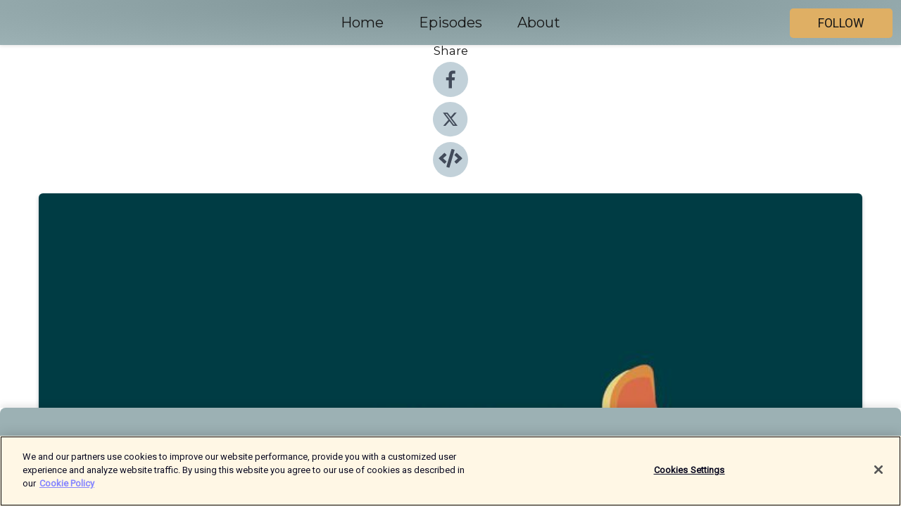

--- FILE ---
content_type: text/html; charset=utf-8
request_url: https://shows.acast.com/weregrettoinformyou/episodes/rejectinglinkinpark-part2?
body_size: 16402
content:
<!DOCTYPE html><html><head><meta charSet="utf-8"/><meta name="viewport" content="width=device-width"/><meta name="theme-color" content="#9cb1b4"/><link rel="icon" type="image/png" href="https://open-images.acast.com/shows/61b763831695629725e95043/1740153342819-00f37914-fb0f-4609-b84d-74abaccdf60d.jpeg?height=32"/><link rel="stylesheet" data-href="https://fonts.googleapis.com/css?family=Roboto|Montserrat" data-optimized-fonts="true"/><link type="application/rss+xml" rel="alternate" title="We Regret To Inform You: The Rejection Podcast" href="https://feeds.acast.com/public/shows/weregrettoinformyou"/><title>Rejecting Linkin Park, Part 2 - We Regret To Inform You: The Rejection Podcast | Acast</title><meta name="description" content="Listen to Rejecting Linkin Park, Part 2 from We Regret To Inform You: The Rejection Podcast. In Part 2 of Rejecting Linkin Park, we find out what happens when Xero puts on a public showcase, against the advice of their publisher. A key player in the story is fired. Then, the band is forced to change their name.Tell us YOUR rejection story, and you may be featured in an upcoming episode:Record your voice: https://speak-to.us/rejectionWrite to us: hello@apostrophepodcasts.caWe don’t regret to inform you – you can now listen ad-free! Plus bonus episodes, chats with Sidney and Terry, &amp;amp; more. Subscribe here."/><meta name="keywords" content="We Regret To Inform You: The Rejection Podcast,Rejection,Self Improvement,Resilience,Under The Influence,Terry O&#x27;Reilly,Sidney O&#x27;Reilly,Success,Society &amp; Culture, Business|Careers, Education|Self-Improvement"/><meta property="fb:app_id" content="1835552990005756"/><meta property="og:type" content="video.other"/><meta property="og:title" content="Rejecting Linkin Park, Part 2 | We Regret To Inform You: The Rejection Podcast"/><meta property="og:description" content="In Part 2 of Rejecting Linkin Park, we find out what happens when Xero puts on a public showcase, against the advice of their publisher. A key player in the story is fired. Then, the band is forced to change their name."/><meta property="og:image" content="https://open-images.acast.com/shows/61b763831695629725e95043/61b76391c77fb70012dfff05.jpg?height=315"/><meta property="og:image:width" content="315"/><meta property="og:image:height" content="315"/><meta property="og:url" content="https://shows.acast.com/weregrettoinformyou/episodes/rejectinglinkinpark-part2"/><meta property="og:audio" content="https://open.acast.com/public/streams/579f9a74-5b9f-4508-b687-15873dad6d11/episodes/f66c9334-dbd2-4354-9794-09f2223736d9.mp3"/><meta property="og:audio:secure_url" content="https://open.acast.com/public/streams/579f9a74-5b9f-4508-b687-15873dad6d11/episodes/f66c9334-dbd2-4354-9794-09f2223736d9.mp3"/><meta property="og:audio:type" content="audio/mpeg"/><meta name="twitter:card" content="player"/><meta name="twitter:url" content="https://shows.acast.com/weregrettoinformyou/episodes/rejectinglinkinpark-part2?ref=twitter"/><meta name="twitter:title" content="Rejecting Linkin Park, Part 2 | We Regret To Inform You: The Rejection Podcast"/><meta name="twitter:site" content="@acast"/><meta name="twitter:description" content=""/><meta name="twitter:image" content="https://open-images.acast.com/shows/61b763831695629725e95043/61b76391c77fb70012dfff05.jpg?height=500"/><meta name="twitter:player" content="https://embed.acast.com/$/579f9a74-5b9f-4508-b687-15873dad6d11/f66c9334-dbd2-4354-9794-09f2223736d9??ref=twitter"/><meta name="twitter:player:width" content="400"/><meta name="twitter:player:height" content="190"/><link rel="apple-touch-icon" href="https://open-images.acast.com/shows/61b763831695629725e95043/61b76391c77fb70012dfff05.jpg?height=60"/><link rel="apple-touch-icon" sizes="76x76" href="https://open-images.acast.com/shows/61b763831695629725e95043/61b76391c77fb70012dfff05.jpg?height=72"/><link rel="apple-touch-icon" sizes="120x120" href="https://open-images.acast.com/shows/61b763831695629725e95043/61b76391c77fb70012dfff05.jpg?height=120"/><link rel="apple-touch-icon" sizes="152x152" href="https://open-images.acast.com/shows/61b763831695629725e95043/61b76391c77fb70012dfff05.jpg?height=152"/><link rel="alternate" type="application/json+oembed" href="https://shows.acast.com/api/oembed/579f9a74-5b9f-4508-b687-15873dad6d11/f66c9334-dbd2-4354-9794-09f2223736d9"/><link rel="canonical" href="https://shows.acast.com/weregrettoinformyou/episodes/rejectinglinkinpark-part2"/><meta name="next-head-count" content="35"/><script type="text/javascript">
            (function (w, d, s, l, i) {
            w[l] = w[l] || []; w[l].push({
              'gtm.start':
                new Date().getTime(), event: 'gtm.js'
            }); var f = d.getElementsByTagName(s)[0],
              j = d.createElement(s), dl = l != 'dataLayer' ? '&l=' + l : ''; j.async = true; j.src =
                'https://www.googletagmanager.com/gtm.js?id=' + i + dl; f.parentNode.insertBefore(j, f);
          })(window, document, 'script', 'dataLayer', 'GTM-TN7LJVGR');</script><script type="text/javascript" src="https://cdn.cookielaw.org/consent/95cc7393-f677-4c0d-a249-abbd2bbe4231/OtAutoBlock.js"></script><script src="https://cdn.cookielaw.org/scripttemplates/otSDKStub.js" data-document-language="true" type="text/javascript" data-domain-script="95cc7393-f677-4c0d-a249-abbd2bbe4231"></script><script>function OptanonWrapper() { }</script><link rel="preload" href="/_next/static/css/21a6880349adffd5.css" as="style"/><link rel="stylesheet" href="/_next/static/css/21a6880349adffd5.css" data-n-g=""/><noscript data-n-css=""></noscript><script defer="" nomodule="" src="/_next/static/chunks/polyfills-c67a75d1b6f99dc8.js"></script><script src="/_next/static/chunks/webpack-df327beb42713f18.js" defer=""></script><script src="/_next/static/chunks/framework-0c7baedefba6b077.js" defer=""></script><script src="/_next/static/chunks/main-4e36df1213707c60.js" defer=""></script><script src="/_next/static/chunks/pages/_app-5705366bc2612c9e.js" defer=""></script><script src="/_next/static/chunks/29107295-52d5ccd9ad2558b9.js" defer=""></script><script src="/_next/static/chunks/257-d641aca84f2a97d6.js" defer=""></script><script src="/_next/static/chunks/646-2a49ecc9e97ef284.js" defer=""></script><script src="/_next/static/chunks/56-a3b1de0b6cd98599.js" defer=""></script><script src="/_next/static/chunks/pages/%5BshowId%5D/episodes/%5BepisodeId%5D-d28e1352f8cb2c35.js" defer=""></script><script src="/_next/static/IAEo1PJG76N2s-ezzkHD6/_buildManifest.js" defer=""></script><script src="/_next/static/IAEo1PJG76N2s-ezzkHD6/_ssgManifest.js" defer=""></script><style data-styled="" data-styled-version="5.3.11">.fAIITM{font-size:2rem;line-height:2rem;}/*!sc*/
data-styled.g2[id="Typography__H1-fsVRJa"]{content:"fAIITM,"}/*!sc*/
.TuejL{font-size:1.3rem;line-height:1.3rem;font-weight:bold;}/*!sc*/
data-styled.g3[id="Typography__H2-jQFsNJ"]{content:"TuejL,"}/*!sc*/
.idhiFy{font-size:1.05rem;line-height:1.05rem;}/*!sc*/
data-styled.g5[id="Typography__H4-fQhpZD"]{content:"idhiFy,"}/*!sc*/
.jsuaZQ{font-size:1rem;}/*!sc*/
data-styled.g6[id="Typography__Body-glXwcD"]{content:"jsuaZQ,"}/*!sc*/
.jzoSpE{-webkit-text-decoration:none;text-decoration:none;color:inherit;}/*!sc*/
data-styled.g13[id="Link__LinkElement-gcUHji"]{content:"jzoSpE,"}/*!sc*/
.hscmMQ.hscmMQ{font-size:1.1em;min-height:40px;min-width:146px;padding:8px 16px;overflow:hidden;display:-webkit-box;display:-webkit-flex;display:-ms-flexbox;display:flex;-webkit-text-decoration:none;text-decoration:none;-webkit-box-pack:center;-webkit-justify-content:center;-ms-flex-pack:center;justify-content:center;-webkit-transition:background-color 0.5s;transition:background-color 0.5s;border:none;}/*!sc*/
.hscmMQ.hscmMQ:hover{cursor:pointer;color:#161616;background-color:#c19146;border:none;}/*!sc*/
.hscmMQ.hscmMQ:active{outline:0 !important;}/*!sc*/
.hscmMQ.hscmMQ:focus{outline:0 !important;}/*!sc*/
data-styled.g14[id="Buttons__StyledButton-evkogA"]{content:"hscmMQ,"}/*!sc*/
.bTZZBG{-webkit-align-self:center;-ms-flex-item-align:center;align-self:center;margin:0 5px;}/*!sc*/
data-styled.g15[id="Buttons__Wrapper-fDfwDG"]{content:"bTZZBG,"}/*!sc*/
.pYPpl{color:#161616;background-color:#dfaf64;border-radius:5px;}/*!sc*/
.pYPpl:focus{border-color:#161616;color:#161616;background-color:#dfaf64;border-radius:5px;}/*!sc*/
data-styled.g17[id="Buttons__ButtonBase-deOWHa"]{content:"pYPpl,"}/*!sc*/
.jucQmV.jucQmV{text-transform:uppercase;}/*!sc*/
data-styled.g18[id="SubscribeButton__FollowButton-kYSCrx"]{content:"jucQmV,"}/*!sc*/
.esfzLv{position:absolute;right:12px;top:12px;}/*!sc*/
data-styled.g19[id="Drawer__SubscribeWrapper-fdZssw"]{content:"esfzLv,"}/*!sc*/
.bFHoSU{width:50px;height:50px;position:fixed;left:5px;top:5px;cursor:pointer;background:#dfaf64;border-radius:5px;}/*!sc*/
.bFHoSU span,.bFHoSU:before,.bFHoSU:after{height:2px;border-radius:2px;width:40%;position:absolute;left:50%;margin-left:-25%;background:#161616;}/*!sc*/
.bFHoSU span{top:50%;margin-top:-1px;text-indent:-9999px;}/*!sc*/
.bFHoSU:before,.bFHoSU:after{content:'';-webkit-transition:all 0.3s ease;-webkit-transition:all 0.3s ease;transition:all 0.3s ease;}/*!sc*/
.bFHoSU:before{top:30%;width:30%;}/*!sc*/
.bFHoSU:after{bottom:30%;width:50%;}/*!sc*/
.bFHoSU span.active{display:none;}/*!sc*/
.bFHoSU.active:before{-webkit-transform:rotate(135deg);-webkit-transform:rotate(135deg);-ms-transform:rotate(135deg);transform:rotate(135deg);top:45%;width:50%;}/*!sc*/
.bFHoSU.active:after{-webkit-transform:rotate(-135deg);-webkit-transform:rotate(-135deg);-ms-transform:rotate(-135deg);transform:rotate(-135deg);top:45%;width:50%;}/*!sc*/
data-styled.g20[id="Drawer__Hamburger-jihBTa"]{content:"bFHoSU,"}/*!sc*/
.cFMpeB .ant-drawer-header{border-bottom:0px;}/*!sc*/
.cFMpeB .ant-list-item-content-single{-webkit-box-pack:center;-webkit-justify-content:center;-ms-flex-pack:center;justify-content:center;}/*!sc*/
data-styled.g22[id="Drawer__FullDrawer-cIjuH"]{content:"cFMpeB,"}/*!sc*/
.hTqgVw{z-index:1001;display:-webkit-box;display:-webkit-flex;display:-ms-flexbox;display:flex;-webkit-box-pack:center;-webkit-justify-content:center;-ms-flex-pack:center;justify-content:center;-webkit-align-items:center;-webkit-box-align:center;-ms-flex-align:center;align-items:center;background:#9cb1b4;color:#161616;min-height:64px;box-shadow:0 1px 5px 0 rgba(0,0,0,0.12);background-image:radial-gradient( ellipse at top,#7e9396,#9cb1b4 );}/*!sc*/
data-styled.g27[id="Header__TopBarElement-jCfqCz"]{content:"hTqgVw,"}/*!sc*/
.kkFmye{width:100%;position:fixed;top:0px;left:0px;right:0px;background:transparent;margin:0px;padding:0;z-index:1001;}/*!sc*/
data-styled.g30[id="Header-fhmhdH"]{content:"kkFmye,"}/*!sc*/
.cAXslU{-webkit-align-items:center;-webkit-box-align:center;-ms-flex-align:center;align-items:center;display:-webkit-box;display:-webkit-flex;display:-ms-flexbox;display:flex;-webkit-box-pack:center;-webkit-justify-content:center;-ms-flex-pack:center;justify-content:center;text-align:center;font-size:12px;line-height:12px;font-weight:bold;text-transform:uppercase;margin:5px;}/*!sc*/
data-styled.g31[id="Subscribe__IconName-joHuOw"]{content:"cAXslU,"}/*!sc*/
.fmvySL{margin:5px 10px 5px 5px;}/*!sc*/
data-styled.g32[id="Subscribe__ButtonIconName-jvvJDm"]{content:"fmvySL,"}/*!sc*/
.jQlplU{display:-webkit-box;display:-webkit-flex;display:-ms-flexbox;display:flex;padding:2px 5px;cursor:pointer;word-break:break-all;-webkit-text-decoration:none;text-decoration:none;border:1px solid #161616;margin:0px 5px;border-radius:15px;background:#9cb1b4;color:#161616;}/*!sc*/
.jQlplU path{fill:#161616;}/*!sc*/
.jQlplU:hover{background:#161616;}/*!sc*/
.jQlplU:hover .Subscribe__IconName-joHuOw{color:#9cb1b4;}/*!sc*/
.jQlplU:hover path{fill:#9cb1b4;}/*!sc*/
data-styled.g33[id="Subscribe__SubscribeButton-iuXdSK"]{content:"jQlplU,"}/*!sc*/
.iDZLbp{-webkit-align-items:center;-webkit-box-align:center;-ms-flex-align:center;align-items:center;display:-webkit-box;display:-webkit-flex;display:-ms-flexbox;display:flex;-webkit-box-pack:center;-webkit-justify-content:center;-ms-flex-pack:center;justify-content:center;margin:5px;}/*!sc*/
data-styled.g34[id="Subscribe__Icon-kulOCb"]{content:"iDZLbp,"}/*!sc*/
.jhFzSe{margin:5px 5px 5px 10px;}/*!sc*/
data-styled.g35[id="Subscribe__ButtonIcon-hylJEF"]{content:"jhFzSe,"}/*!sc*/
.dGtvuW{padding:10px 20px;background:#9cb1b4;color:#161616;border-top:1px solid #7e9396;background-image:radial-gradient( ellipse at top,#bacfd2,transparent ),radial-gradient(ellipse at bottom,#7e9396,transparent);margin-bottom:calc(140px - 4px);}/*!sc*/
data-styled.g36[id="Footer-dMCvEp"]{content:"dGtvuW,"}/*!sc*/
.iboUMz{display:-webkit-box;display:-webkit-flex;display:-ms-flexbox;display:flex;-webkit-flex-direction:column;-ms-flex-direction:column;flex-direction:column;justify-items:center;-webkit-align-items:center;-webkit-box-align:center;-ms-flex-align:center;align-items:center;}/*!sc*/
data-styled.g37[id="Footer__Content-dmqHcg"]{content:"iboUMz,"}/*!sc*/
.cVYDWG{text-align:center;padding:10px 0;color:#161616;}/*!sc*/
data-styled.g38[id="Footer__FooterText-dFsehJ"]{content:"cVYDWG,"}/*!sc*/
.jGzwzM{margin-top:20px;font-size:12px;text-align:center;padding:10px 0;color:#161616;}/*!sc*/
.jGzwzM a{color:#161616;-webkit-text-decoration:underline;text-decoration:underline;}/*!sc*/
data-styled.g39[id="Footer__FooterAcastText-gtKwXx"]{content:"jGzwzM,"}/*!sc*/
.cDyTQl.cDyTQl{width:100%;margin:64px auto 0px auto;min-height:100vh;}/*!sc*/
data-styled.g41[id="DefaultLayout__Body-cLUEfV"]{content:"cDyTQl,"}/*!sc*/
.iOGpAj .ant-modal-title{-webkit-letter-spacing:0px;-moz-letter-spacing:0px;-ms-letter-spacing:0px;letter-spacing:0px;font-family:'Telegraf-Bold';font-size:1.25rem;}/*!sc*/
data-styled.g42[id="DefaultLayout__ModalStyled-gYuvQJ"]{content:"iOGpAj,"}/*!sc*/
.dYsFaX{left:0px;right:0px;height:140px;z-index:999;position:fixed;bottom:0px;box-shadow:0 -3px 10px 0 rgba(0,0,0,0.1);background-color:transparent;text-align:center;}/*!sc*/
data-styled.g43[id="DefaultLayout__PlayerFooterElement-iYPywt"]{content:"dYsFaX,"}/*!sc*/
.gXgcXL{display:block;width:100%;height:140px;border:none;top:0px;position:absolute;}/*!sc*/
data-styled.g44[id="DefaultLayout__Iframe-dGHxkF"]{content:"gXgcXL,"}/*!sc*/
*{font-family:Roboto,Verdana,Geneva,Tahoma,sans-serif;}/*!sc*/
h1,h2,h3,h4,h5,h6{font-family:Montserrat;}/*!sc*/
body{margin:0;padding:0;line-height:1.5;-webkit-font-smoothing:antialiased;}/*!sc*/
a{-webkit-text-decoration:none;text-decoration:none;}/*!sc*/
a:hover{color:inherit;}/*!sc*/
.ant-modal-mask{z-index:1001!important;}/*!sc*/
.ant-modal-wrap{z-index:1001!important;}/*!sc*/
data-styled.g45[id="sc-global-enLAFf1"]{content:"sc-global-enLAFf1,"}/*!sc*/
.kkRkKW{-webkit-transition:all 0.3s ease-in-out;transition:all 0.3s ease-in-out;}/*!sc*/
.kkRkKW path{-webkit-transition:all 0.2s ease-in-out;transition:all 0.2s ease-in-out;}/*!sc*/
.kkRkKW:hover{-webkit-transform:scale(1.1);-ms-transform:scale(1.1);transform:scale(1.1);}/*!sc*/
.kkRkKW:hover path{fill:#ffffff;}/*!sc*/
.kkRkKW:hover circle{fill:#3b5998;}/*!sc*/
data-styled.g46[id="facebook__FacebookStyled-bhyJAj"]{content:"kkRkKW,"}/*!sc*/
.fqSfOD{-webkit-transition:all 0.3s ease-in-out;transition:all 0.3s ease-in-out;}/*!sc*/
.fqSfOD path{-webkit-transition:all 0.2s ease-in-out;transition:all 0.2s ease-in-out;}/*!sc*/
.fqSfOD:hover{-webkit-transform:scale(1.1);-ms-transform:scale(1.1);transform:scale(1.1);}/*!sc*/
.fqSfOD:hover path.logo{fill:#fafafa;}/*!sc*/
.fqSfOD:hover path.background{fill:#040404;}/*!sc*/
data-styled.g47[id="twitter__TwitterStyled-iHYlhf"]{content:"fqSfOD,"}/*!sc*/
.hIgNOY{-webkit-transition:all 0.3s ease-in-out;transition:all 0.3s ease-in-out;}/*!sc*/
.hIgNOY path{-webkit-transition:all 0.2s ease-in-out;transition:all 0.2s ease-in-out;}/*!sc*/
.hIgNOY:hover{-webkit-transform:scale(1.1);-ms-transform:scale(1.1);transform:scale(1.1);}/*!sc*/
.hIgNOY:hover path{fill:#ffffff;}/*!sc*/
.hIgNOY:hover circle{fill:#00bfa5;}/*!sc*/
data-styled.g48[id="embed__EmbedStyled-hGbveb"]{content:"hIgNOY,"}/*!sc*/
.fulAmV{display:-webkit-box;display:-webkit-flex;display:-ms-flexbox;display:flex;padding:0;list-style:none;-webkit-box-pack:center;-webkit-justify-content:center;-ms-flex-pack:center;justify-content:center;-webkit-align-items:center;-webkit-box-align:center;-ms-flex-align:center;align-items:center;-webkit-flex-direction:column;-ms-flex-direction:column;flex-direction:column;}/*!sc*/
.fulAmV li{margin:0 10px;}/*!sc*/
data-styled.g51[id="Socials__SocialIcons-gdSusr"]{content:"fulAmV,"}/*!sc*/
.dDciAv{text-align:center;color:#161616;}/*!sc*/
data-styled.g52[id="Socials__ItemTitle-dkqnEN"]{content:"dDciAv,"}/*!sc*/
.hDpeKK span[role='img']{margin-right:1rem;}/*!sc*/
.hDpeKK.hDpeKK{height:auto;font-size:1.1rem;border:0px !important;color:#161616;background-color:#dfaf64;border:none;border-radius:5px;}/*!sc*/
.hDpeKK.hDpeKK:hover{-webkit-transform:scale(1.03);-ms-transform:scale(1.03);transform:scale(1.03);cursor:pointer;color:#161616;}/*!sc*/
data-styled.g53[id="PlayButton__PlayButtonStyled-PLKwP"]{content:"hDpeKK,"}/*!sc*/
.ioAIAL{-webkit-align-items:flex-start !important;-webkit-box-align:flex-start !important;-ms-flex-align:flex-start !important;align-items:flex-start !important;-webkit-box-pack:start;-webkit-justify-content:flex-start;-ms-flex-pack:start;justify-content:flex-start;background-color:#fefefe;border-radius:8px;padding:10px 15px !important;margin-top:6px;}/*!sc*/
.ioAIAL .ant-list-item-action{display:-webkit-inline-box;display:-webkit-inline-flex;display:-ms-inline-flexbox;display:inline-flex;-webkit-align-items:center;-webkit-box-align:center;-ms-flex-align:center;align-items:center;margin-inline-start:12px !important;}/*!sc*/
.ioAIAL .ant-list-item-action li{height:100%;display:-webkit-box;display:-webkit-flex;display:-ms-flexbox;display:flex;-webkit-align-items:center;-webkit-box-align:center;-ms-flex-align:center;align-items:center;-webkit-box-pack:center;-webkit-justify-content:center;-ms-flex-pack:center;justify-content:center;}/*!sc*/
data-styled.g54[id="EpisodeListItem__ListItemStyled-iBBHlu"]{content:"ioAIAL,"}/*!sc*/
.iiDLiW{margin-bottom:0.1em;font-weight:bold;}/*!sc*/
data-styled.g55[id="EpisodeListItem__TitleStyled-bnvvwp"]{content:"iiDLiW,"}/*!sc*/
.bUVPdL{width:98px;height:98px;margin-right:10px;border-radius:8px;}/*!sc*/
data-styled.g56[id="EpisodeListItem__EpisodeCover-dETuO"]{content:"bUVPdL,"}/*!sc*/
.jSKFLZ{word-break:break-word;word-wrap:break-word;overflow-wrap:break-word;margin:15px 0px 5px 0px;line-height:21px;height:40px;overflow:hidden;text-overflow:ellipsis;-webkit-line-clamp:2;display:-webkit-box;-webkit-box-orient:vertical;color:#424B5A;}/*!sc*/
data-styled.g57[id="EpisodeListItem__FeatCardSummary-ixygAI"]{content:"jSKFLZ,"}/*!sc*/
.ibWqjy{display:-webkit-box;display:-webkit-flex;display:-ms-flexbox;display:flex;-webkit-flex-direction:column;-ms-flex-direction:column;flex-direction:column;-webkit-box-pack:top;-webkit-justify-content:top;-ms-flex-pack:top;justify-content:top;width:100%;min-height:98px;}/*!sc*/
data-styled.g58[id="EpisodeListItem__EpisodeInfo-dMuDjN"]{content:"ibWqjy,"}/*!sc*/
.hVOIhM{font-size:12px;color:#424B5A;padding:5px 10px 5px 0px;}/*!sc*/
.hVOIhM span[role='img']{margin-right:5px;}/*!sc*/
data-styled.g59[id="EpisodeListItem__Duration-ZldaQ"]{content:"hVOIhM,"}/*!sc*/
.fuCtWx{font-size:12px;color:#424B5A;padding:5px 10px;}/*!sc*/
.fuCtWx span[role='img']{margin-right:5px;}/*!sc*/
data-styled.g60[id="EpisodeListItem__DatePublish-ibxPoH"]{content:"fuCtWx,"}/*!sc*/
.HauGd{font-size:12px;color:#424B5A;padding:5px 10px;}/*!sc*/
data-styled.g61[id="EpisodeListItem__Seasons-cKCWbE"]{content:"HauGd,"}/*!sc*/
.inYIcH{padding:15px 10px;border-top:slimBorder;border-right:slimBorder;border-left:slimBorder;border-bottom:none;text-align:justify;max-height:150px;overflow:hidden;border-radius:4px;box-shadow:inset 0 -10px 10px -10px rgba(0,0,0,0.25);}/*!sc*/
data-styled.g63[id="EpisodeSummary__Wrapper-fDPOry"]{content:"inYIcH,"}/*!sc*/
.jlpHIe{margin:0 5px;}/*!sc*/
data-styled.g65[id="Episode__Dot-crDYYK"]{content:"jlpHIe,"}/*!sc*/
.gkykcU{max-width:1200px;margin:30px auto;padding:0 15px;}/*!sc*/
data-styled.g66[id="Episode__Wrapper-kRXjvm"]{content:"gkykcU,"}/*!sc*/
.cVEzJV{position:relative;padding-bottom:100%;display:block;box-shadow:#bdc3c7 0 5px 5px;width:100%;margin:0 auto;}/*!sc*/
data-styled.g67[id="Episode__Cover-kvqYbk"]{content:"cVEzJV,"}/*!sc*/
.lclhAL{position:absolute;left:0;height:auto;width:100%;border-radius:6px;-webkit-transition:all 0.5s ease-in;transition:all 0.5s ease-in;}/*!sc*/
data-styled.g68[id="Episode__Image-hfuGvq"]{content:"lclhAL,"}/*!sc*/
.eeFwQc{padding:15px 0 15px 0;margin:0px 0px;}/*!sc*/
data-styled.g69[id="Episode__TitleWrapper-iSiqHS"]{content:"eeFwQc,"}/*!sc*/
.glAVQZ{display:-webkit-box;display:-webkit-flex;display:-ms-flexbox;display:flex;-webkit-flex-direction:row;-ms-flex-direction:row;flex-direction:row;-webkit-align-items:center;-webkit-box-align:center;-ms-flex-align:center;align-items:center;-webkit-box-pack:justify;-webkit-justify-content:space-between;-ms-flex-pack:justify;justify-content:space-between;width:100%;padding-right:30px;}/*!sc*/
data-styled.g70[id="Episode__EpisodeInfoWrapperWithButton-elobSB"]{content:"glAVQZ,"}/*!sc*/
.hcCOhk{display:-webkit-box;display:-webkit-flex;display:-ms-flexbox;display:flex;margin-right:15px;}/*!sc*/
data-styled.g71[id="Episode__EpisodeInfoWrapper-faoqtZ"]{content:"hcCOhk,"}/*!sc*/
.GFrje{display:block;margin-bottom:5px;}/*!sc*/
data-styled.g72[id="Episode__DatePublish-eUcRXA"]{content:"GFrje,"}/*!sc*/
.ZGbYc{margin:5vh 0;}/*!sc*/
data-styled.g73[id="Episode__MoreEpisodes-kFxnzW"]{content:"ZGbYc,"}/*!sc*/
.jmTpns{display:-webkit-box;display:-webkit-flex;display:-ms-flexbox;display:flex;text-align:center;-webkit-box-pack:center;-webkit-justify-content:center;-ms-flex-pack:center;justify-content:center;margin-top:20px;margin-bottom:-10px;}/*!sc*/
data-styled.g75[id="Episode__ButtonWrapper-iVKpxA"]{content:"jmTpns,"}/*!sc*/
</style><link rel="stylesheet" href="https://fonts.googleapis.com/css?family=Roboto|Montserrat"/></head><body><div id="__next"><section class="ant-layout css-17eed5t"><header class="Header-fhmhdH kkFmye"><div class="Header__TopBarElement-jCfqCz hTqgVw"><div class="ant-row ant-row-end css-17eed5t"><div class="Drawer__Hamburger-jihBTa bFHoSU"><span class=""></span></div><div class="Drawer__SubscribeWrapper-fdZssw esfzLv"><div><button id="drawer-follow-button" type="button" class="ant-btn css-17eed5t ant-btn-default Buttons__StyledButton-evkogA hscmMQ Buttons__ButtonBase-deOWHa SubscribeButton__FollowButton-kYSCrx pYPpl jucQmV"><span class="Buttons__Wrapper-fDfwDG bTZZBG">Follow</span></button></div></div></div></div></header><main class="ant-layout-content DefaultLayout__Body-cLUEfV cDyTQl css-17eed5t"><div class="Episode__Wrapper-kRXjvm gkykcU"><div class="ant-row ant-row-center css-17eed5t" style="margin-left:-10px;margin-right:-10px"><div style="padding-left:10px;padding-right:10px" class="ant-col ant-col-xs-0 ant-col-sm-0 ant-col-md-2 css-17eed5t"><div><h4 class="Typography__H4-fQhpZD Socials__ItemTitle-dkqnEN idhiFy dDciAv">Share</h4><ul class="Socials__SocialIcons-gdSusr fulAmV"><li id="share-icon-facebook"><a href="http://www.facebook.com/sharer/sharer.php?u=https://shows.acast.com/weregrettoinformyou/episodes/rejectinglinkinpark-part2" target="_blank" rel="noopener noreferrer"><svg viewBox="-384 -256 1024 1024" width="50" height="50" class="facebook__FacebookStyled-bhyJAj kkRkKW"><circle cx="128" cy="256" r="512" fill="#C2D1D9"></circle><path fill="#424B5A" d="M76.7 512V283H0v-91h76.7v-71.7C76.7 42.4 124.3 0 193.8 0c33.3 0 61.9 2.5 70.2 3.6V85h-48.2c-37.8 0-45.1 18-45.1 44.3V192H256l-11.7 91h-73.6v229"></path></svg></a></li><li id="share-icon-twitter"><a href="http://x.com/intent/tweet?url=https://shows.acast.com/weregrettoinformyou/episodes/rejectinglinkinpark-part2&amp;via=acast&amp;text=We Regret To Inform You: The Rejection Podcast" target="_blank" rel="noopener noreferrer"><svg xmlns="http://www.w3.org/2000/svg" shape-rendering="geometricPrecision" text-rendering="geometricPrecision" image-rendering="optimizeQuality" fill-rule="evenodd" clip-rule="evenodd" viewBox="0 0 520 520" width="50" height="50" class="twitter__TwitterStyled-iHYlhf fqSfOD"><path class="background" fill="#C2D1D9" d="M256 0c141.385 0 256 114.615 256 256S397.385 512 256 512 0 397.385 0 256 114.615 0 256 0z"></path><path class="logo" fill="#424B5A" fill-rule="nonzero" d="M318.64 157.549h33.401l-72.973 83.407 85.85 113.495h-67.222l-52.647-68.836-60.242 68.836h-33.423l78.052-89.212-82.354-107.69h68.924l47.59 62.917 55.044-62.917zm-11.724 176.908h18.51L205.95 176.493h-19.86l120.826 157.964z"></path></svg></a></li><li id="share-icon-embed"><a><svg viewBox="-160 -190 960 960" width="50" height="50" class="embed__EmbedStyled-hGbveb hIgNOY"><circle cx="320" cy="290" r="480" fill="#C2D1D9"></circle><path fill="#424B5A" d="M278.9 511.5l-61-17.7c-6.4-1.8-10-8.5-8.2-14.9L346.2 8.7c1.8-6.4 8.5-10 14.9-8.2l61 17.7c6.4 1.8 10 8.5 8.2 14.9L293.8 503.3c-1.9 6.4-8.5 10.1-14.9 8.2zm-114-112.2l43.5-46.4c4.6-4.9 4.3-12.7-.8-17.2L117 256l90.6-79.7c5.1-4.5 5.5-12.3.8-17.2l-43.5-46.4c-4.5-4.8-12.1-5.1-17-.5L3.8 247.2c-5.1 4.7-5.1 12.8 0 17.5l144.1 135.1c4.9 4.6 12.5 4.4 17-.5zm327.2.6l144.1-135.1c5.1-4.7 5.1-12.8 0-17.5L492.1 112.1c-4.8-4.5-12.4-4.3-17 .5L431.6 159c-4.6 4.9-4.3 12.7.8 17.2L523 256l-90.6 79.7c-5.1 4.5-5.5 12.3-.8 17.2l43.5 46.4c4.5 4.9 12.1 5.1 17 .6z"></path></svg></a></li></ul></div></div><div style="padding-left:10px;padding-right:10px" class="ant-col ant-col-xs-12 ant-col-sm-12 ant-col-md-6 css-17eed5t"><div class="Episode__Cover-kvqYbk cVEzJV"><img src="https://open-images.acast.com/shows/61b763831695629725e95043/61b76391c77fb70012dfff05.jpg?height=750" alt="cover art for Rejecting Linkin Park, Part 2" class="Episode__Image-hfuGvq lclhAL"/></div><br/><button episode="[object Object]" type="button" class="ant-btn css-17eed5t ant-btn-default ant-btn-lg ant-btn-block PlayButton__PlayButtonStyled-PLKwP hDpeKK"><span role="img" aria-label="play-circle" class="anticon anticon-play-circle"><svg viewBox="64 64 896 896" focusable="false" data-icon="play-circle" width="1em" height="1em" fill="currentColor" aria-hidden="true"><path d="M512 64C264.6 64 64 264.6 64 512s200.6 448 448 448 448-200.6 448-448S759.4 64 512 64zm144.1 454.9L437.7 677.8a8.02 8.02 0 01-12.7-6.5V353.7a8 8 0 0112.7-6.5L656.1 506a7.9 7.9 0 010 12.9z"></path></svg></span>Play</button></div><div style="padding-left:10px;padding-right:10px" class="ant-col ant-col-xs-24 ant-col-sm-24 ant-col-md-16 css-17eed5t"><div class="ant-row css-17eed5t"><h1 class="Typography__H1-fsVRJa fAIITM">We Regret To Inform You: The Rejection Podcast</h1></div><div class="ant-row css-17eed5t"><div class="Episode__TitleWrapper-iSiqHS eeFwQc"><h2 class="Typography__H2-jQFsNJ TuejL">Rejecting Linkin Park, Part 2</h2><div class="Episode__EpisodeInfoWrapperWithButton-elobSB glAVQZ"><div class="Episode__EpisodeInfoWrapper-faoqtZ hcCOhk"><div><span>Season<!-- --> <!-- -->2</span>, <span>Ep.<!-- --> <!-- -->14</span></div><div class="Episode__Dot-crDYYK jlpHIe">•</div><time dateTime="2021-09-28T15:30:01.000Z" class="Episode__DatePublish-eUcRXA GFrje">Tuesday, September 28, 2021</time></div></div></div></div><div class="EpisodeSummary__Wrapper-fDPOry inYIcH"><div><p>In Part 2 of <em>Rejecting Linkin Park</em>, we find out what happens when Xero puts on a public showcase, against the advice of their publisher. A key player in the story is fired. Then, the band is forced to change their name.</p><p><br /></p><p><strong>Tell us YOUR rejection story, and you may be featured in an upcoming episode:</strong></p><p>Record your voice:<strong> </strong><a href="https://speak-to.us/rejection" rel="nofollow" target="_blank">https://speak-to.us/rejection</a></p><p>Write to us: hello@apostrophepodcasts.ca</p><p><br /></p><p>We don’t regret to inform you – you can now listen ad-free! Plus bonus episodes, chats with Sidney and Terry, &amp; more. <a href="https://apostrophe.supercast.com/" rel="nofollow" target="_blank">Subscribe here.</a></p></div></div><button type="button" class="ant-btn css-17eed5t ant-btn-text"><span role="img" aria-label="caret-down" class="anticon anticon-caret-down"><svg viewBox="0 0 1024 1024" focusable="false" data-icon="caret-down" width="1em" height="1em" fill="currentColor" aria-hidden="true"><path d="M840.4 300H183.6c-19.7 0-30.7 20.8-18.5 35l328.4 380.8c9.4 10.9 27.5 10.9 37 0L858.9 335c12.2-14.2 1.2-35-18.5-35z"></path></svg></span>Show more</button><div class="Episode__ButtonWrapper-iVKpxA jmTpns"></div><div class="ant-row ant-row-left css-17eed5t" style="margin-top:-5px;margin-bottom:-5px"><a href="https://feeds.acast.com/public/shows/weregrettoinformyou" id="subscribe-item-RSS" target="_blank" rel="noopener noreferrer nofollow" class="Subscribe__SubscribeButton-iuXdSK jQlplU"><div class="Subscribe__Icon-kulOCb Subscribe__ButtonIcon-hylJEF iDZLbp jhFzSe"><svg viewBox="0 0 40 40" width="15" height="15"><path fill-rule="evenodd" clip-rule="evenodd" d="M1.48178 0.000801672C22.4588 0.750313 39.2494 17.6483 39.9992 38.5179C40.026 39.3216 39.3744 39.991 38.571 39.9998H34.2863C33.5186 39.9998 32.8938 39.3841 32.8581 38.616C32.1529 21.5491 18.4598 7.84699 1.39252 7.1507C0.615921 7.11506 0.00892639 6.49006 0.00892639 5.72248V1.42902C0.00892639 0.625313 0.678406 -0.0260538 1.48178 0.000801672ZM27.1184 38.4915C26.3686 24.6912 15.3177 13.6224 1.49963 12.8724C0.687332 12.828 0 13.4798 0 14.3006V18.5946C0 19.3441 0.580215 19.9779 1.33003 20.0228C11.3098 20.6741 19.3167 28.6546 19.9684 38.661C20.013 39.411 20.6468 39.991 21.3966 39.991H25.6902C26.5114 39.991 27.163 39.3035 27.1184 38.4915ZM11.4436 34.2781C11.4436 37.4383 8.88177 39.991 5.73075 39.991C2.57973 39.991 0.00892639 37.429 0.00892639 34.2781C0.00892639 31.1273 2.5708 28.5653 5.72182 28.5653C8.87284 28.5653 11.4436 31.118 11.4436 34.2781Z" fill="white"></path></svg></div><div class="Typography__Body-glXwcD Subscribe__IconName-joHuOw Subscribe__ButtonIconName-jvvJDm jsuaZQ cAXslU fmvySL">RSS</div></a></div></div></div><div class="Episode__MoreEpisodes-kFxnzW ZGbYc"><div><div class="ant-row ant-row-space-between css-17eed5t"><h4 class="Typography__H4-fQhpZD idhiFy">More episodes</h4><a href="/weregrettoinformyou/episodes" class="Link__LinkElement-gcUHji jzoSpE"><h4 class="Typography__H4-fQhpZD idhiFy">View all episodes</h4></a></div><div class="ant-list ant-list-split css-17eed5t"><div class="ant-spin-nested-loading css-17eed5t"><div class="ant-spin-container"><ul class="ant-list-items"><li class="ant-list-item EpisodeListItem__ListItemStyled-iBBHlu ioAIAL"><a id="episode-card-Hey_–_Sidney_&amp;_Terry_here_with_some_exciting_news" href="/weregrettoinformyou/episodes/hey-sidney-terry-here-with-some-exciting-news" class="Link__LinkElement-gcUHji jzoSpE"><span class="ant-avatar ant-avatar-circle ant-avatar-image EpisodeListItem__EpisodeCover-dETuO bUVPdL css-17eed5t"><img src="https://open-images.acast.com/shows/61b763831695629725e95043/1740153342819-00f37914-fb0f-4609-b84d-74abaccdf60d.jpeg?height=250"/></span></a><div class="EpisodeListItem__EpisodeInfo-dMuDjN ibWqjy"><a id="episode-card-Hey_–_Sidney_&amp;_Terry_here_with_some_exciting_news" href="/weregrettoinformyou/episodes/hey-sidney-terry-here-with-some-exciting-news" class="Link__LinkElement-gcUHji jzoSpE"><h2 class="Typography__H2-jQFsNJ EpisodeListItem__TitleStyled-bnvvwp TuejL iiDLiW">Hey – Sidney &amp; Terry here with some exciting news</h2></a><div><span class="EpisodeListItem__Duration-ZldaQ hVOIhM"><span role="img" aria-label="clock-circle" class="anticon anticon-clock-circle"><svg viewBox="64 64 896 896" focusable="false" data-icon="clock-circle" width="1em" height="1em" fill="currentColor" aria-hidden="true"><path d="M512 64C264.6 64 64 264.6 64 512s200.6 448 448 448 448-200.6 448-448S759.4 64 512 64zm0 820c-205.4 0-372-166.6-372-372s166.6-372 372-372 372 166.6 372 372-166.6 372-372 372z"></path><path d="M686.7 638.6L544.1 535.5V288c0-4.4-3.6-8-8-8H488c-4.4 0-8 3.6-8 8v275.4c0 2.6 1.2 5 3.3 6.5l165.4 120.6c3.6 2.6 8.6 1.8 11.2-1.7l28.6-39c2.6-3.7 1.8-8.7-1.8-11.2z"></path></svg></span> <!-- -->01:59</span>|<time dateTime="2026-01-15T16:30:00.000Z" class="EpisodeListItem__DatePublish-ibxPoH fuCtWx"><span role="img" aria-label="calendar" class="anticon anticon-calendar"><svg viewBox="64 64 896 896" focusable="false" data-icon="calendar" width="1em" height="1em" fill="currentColor" aria-hidden="true"><path d="M880 184H712v-64c0-4.4-3.6-8-8-8h-56c-4.4 0-8 3.6-8 8v64H384v-64c0-4.4-3.6-8-8-8h-56c-4.4 0-8 3.6-8 8v64H144c-17.7 0-32 14.3-32 32v664c0 17.7 14.3 32 32 32h736c17.7 0 32-14.3 32-32V216c0-17.7-14.3-32-32-32zm-40 656H184V460h656v380zM184 392V256h128v48c0 4.4 3.6 8 8 8h56c4.4 0 8-3.6 8-8v-48h256v48c0 4.4 3.6 8 8 8h56c4.4 0 8-3.6 8-8v-48h128v136H184z"></path></svg></span> <!-- -->Thursday, January 15, 2026</time><span class="EpisodeListItem__Seasons-cKCWbE HauGd"></span></div><div class="EpisodeListItem__FeatCardSummary-ixygAI jSKFLZ">For the first time ever, we're offering a subscriber-only bonus option – for all devices, on all major podcast apps. Introducing Apostrophe All Ears.You get: ad-free listening, early access, bonus episodes, Q&amp;As PLUS access to all other Apostrophe shows (Under the Influence with Terry O'Reilly, Backstage at the Vinyl Cafe, The Beatlology Interviews) – with extended episodes, virtual events, merch discounts &amp; more.Our favourite feature is that you also get access to all of our hosts. Chat with us. Ask us anything. We're All Ears.First subscribers get a special founder's discount. Hope you'll join us.</div></div><ul class="ant-list-item-action"><li><button episode="[object Object]" type="button" class="ant-btn css-17eed5t ant-btn-default ant-btn-lg PlayButton__PlayButtonStyled-PLKwP hDpeKK"><span role="img" aria-label="play-circle" class="anticon anticon-play-circle"><svg viewBox="64 64 896 896" focusable="false" data-icon="play-circle" width="1em" height="1em" fill="currentColor" aria-hidden="true"><path d="M512 64C264.6 64 64 264.6 64 512s200.6 448 448 448 448-200.6 448-448S759.4 64 512 64zm144.1 454.9L437.7 677.8a8.02 8.02 0 01-12.7-6.5V353.7a8 8 0 0112.7-6.5L656.1 506a7.9 7.9 0 010 12.9z"></path></svg></span>Play</button></li></ul></li><li class="ant-list-item EpisodeListItem__ListItemStyled-iBBHlu ioAIAL"><a id="episode-card-Holiday_Encore:_Rejecting_Elf" href="/weregrettoinformyou/episodes/holiday-encore-rejecting-elf" class="Link__LinkElement-gcUHji jzoSpE"><span class="ant-avatar ant-avatar-circle ant-avatar-image EpisodeListItem__EpisodeCover-dETuO bUVPdL css-17eed5t"><img src="https://open-images.acast.com/shows/61b763831695629725e95043/1740153342819-00f37914-fb0f-4609-b84d-74abaccdf60d.jpeg?height=250"/></span></a><div class="EpisodeListItem__EpisodeInfo-dMuDjN ibWqjy"><a id="episode-card-Holiday_Encore:_Rejecting_Elf" href="/weregrettoinformyou/episodes/holiday-encore-rejecting-elf" class="Link__LinkElement-gcUHji jzoSpE"><h2 class="Typography__H2-jQFsNJ EpisodeListItem__TitleStyled-bnvvwp TuejL iiDLiW">22. Holiday Encore: Rejecting Elf</h2></a><div><span class="EpisodeListItem__Duration-ZldaQ hVOIhM"><span role="img" aria-label="clock-circle" class="anticon anticon-clock-circle"><svg viewBox="64 64 896 896" focusable="false" data-icon="clock-circle" width="1em" height="1em" fill="currentColor" aria-hidden="true"><path d="M512 64C264.6 64 64 264.6 64 512s200.6 448 448 448 448-200.6 448-448S759.4 64 512 64zm0 820c-205.4 0-372-166.6-372-372s166.6-372 372-372 372 166.6 372 372-166.6 372-372 372z"></path><path d="M686.7 638.6L544.1 535.5V288c0-4.4-3.6-8-8-8H488c-4.4 0-8 3.6-8 8v275.4c0 2.6 1.2 5 3.3 6.5l165.4 120.6c3.6 2.6 8.6 1.8 11.2-1.7l28.6-39c2.6-3.7 1.8-8.7-1.8-11.2z"></path></svg></span> <!-- -->43:19</span>|<time dateTime="2025-12-24T23:07:31.874Z" class="EpisodeListItem__DatePublish-ibxPoH fuCtWx"><span role="img" aria-label="calendar" class="anticon anticon-calendar"><svg viewBox="64 64 896 896" focusable="false" data-icon="calendar" width="1em" height="1em" fill="currentColor" aria-hidden="true"><path d="M880 184H712v-64c0-4.4-3.6-8-8-8h-56c-4.4 0-8 3.6-8 8v64H384v-64c0-4.4-3.6-8-8-8h-56c-4.4 0-8 3.6-8 8v64H144c-17.7 0-32 14.3-32 32v664c0 17.7 14.3 32 32 32h736c17.7 0 32-14.3 32-32V216c0-17.7-14.3-32-32-32zm-40 656H184V460h656v380zM184 392V256h128v48c0 4.4 3.6 8 8 8h56c4.4 0 8-3.6 8-8v-48h256v48c0 4.4 3.6 8 8 8h56c4.4 0 8-3.6 8-8v-48h128v136H184z"></path></svg></span> <!-- -->Wednesday, December 24, 2025</time>|<span class="EpisodeListItem__Seasons-cKCWbE HauGd"><span>Season<!-- --> <!-- -->6</span>, <span>Ep.<!-- --> <!-- -->22</span></span></div><div class="EpisodeListItem__FeatCardSummary-ixygAI jSKFLZ">We regret to inform you, this week marks the final episode of our 2025 season. So, we thought we'd bring you one of our most-loved episodes. Certainly our most loved holiday episode – Rejecting Elf.Elf is a beloved and timeless Christmas classic. Starring Will Ferrell, the film brought in over $200M at the box office, and 20 years later remains a holiday tradition for many. But back in the year 2000, the script was rejected by production companies, studios, directors and actors, championed only by two producers with no producing experience. Then when it finally did land a studio, executives nearly left Elf on a shelf. Join us, won’t you, as we pass through the seven levels of the Candy Cane forest, through the sea of swirly twirly gum drops, then through the Lincoln Tunnel for Rejecting Elf. Thank you for joining us this season. We'll meet you back here in a couple short months for Season 7 – and in the meantime, we have some fun Minis coming your way.From all of us at Apostrophe, Merry Christmas. Have a safe and happy holiday.We don’t regret to inform you – you can now listen ad-free! Plus bonus episodes, chats with Sidney and Terry, &amp; more. Subscribe here.</div></div><ul class="ant-list-item-action"><li><button episode="[object Object]" type="button" class="ant-btn css-17eed5t ant-btn-default ant-btn-lg PlayButton__PlayButtonStyled-PLKwP hDpeKK"><span role="img" aria-label="play-circle" class="anticon anticon-play-circle"><svg viewBox="64 64 896 896" focusable="false" data-icon="play-circle" width="1em" height="1em" fill="currentColor" aria-hidden="true"><path d="M512 64C264.6 64 64 264.6 64 512s200.6 448 448 448 448-200.6 448-448S759.4 64 512 64zm144.1 454.9L437.7 677.8a8.02 8.02 0 01-12.7-6.5V353.7a8 8 0 0112.7-6.5L656.1 506a7.9 7.9 0 010 12.9z"></path></svg></span>Play</button></li></ul></li><li class="ant-list-item EpisodeListItem__ListItemStyled-iBBHlu ioAIAL"><a id="episode-card-Rejecting_Willie_O&#x27;Ree,_Part_2" href="/weregrettoinformyou/episodes/rejecting-willie-oree-pt-2" class="Link__LinkElement-gcUHji jzoSpE"><span class="ant-avatar ant-avatar-circle ant-avatar-image EpisodeListItem__EpisodeCover-dETuO bUVPdL css-17eed5t"><img src="https://open-images.acast.com/shows/61b763831695629725e95043/1740153342819-00f37914-fb0f-4609-b84d-74abaccdf60d.jpeg?height=250"/></span></a><div class="EpisodeListItem__EpisodeInfo-dMuDjN ibWqjy"><a id="episode-card-Rejecting_Willie_O&#x27;Ree,_Part_2" href="/weregrettoinformyou/episodes/rejecting-willie-oree-pt-2" class="Link__LinkElement-gcUHji jzoSpE"><h2 class="Typography__H2-jQFsNJ EpisodeListItem__TitleStyled-bnvvwp TuejL iiDLiW">21. Rejecting Willie O&#x27;Ree, Part 2</h2></a><div><span class="EpisodeListItem__Duration-ZldaQ hVOIhM"><span role="img" aria-label="clock-circle" class="anticon anticon-clock-circle"><svg viewBox="64 64 896 896" focusable="false" data-icon="clock-circle" width="1em" height="1em" fill="currentColor" aria-hidden="true"><path d="M512 64C264.6 64 64 264.6 64 512s200.6 448 448 448 448-200.6 448-448S759.4 64 512 64zm0 820c-205.4 0-372-166.6-372-372s166.6-372 372-372 372 166.6 372 372-166.6 372-372 372z"></path><path d="M686.7 638.6L544.1 535.5V288c0-4.4-3.6-8-8-8H488c-4.4 0-8 3.6-8 8v275.4c0 2.6 1.2 5 3.3 6.5l165.4 120.6c3.6 2.6 8.6 1.8 11.2-1.7l28.6-39c2.6-3.7 1.8-8.7-1.8-11.2z"></path></svg></span> <!-- -->33:15</span>|<time dateTime="2025-12-15T05:00:00.000Z" class="EpisodeListItem__DatePublish-ibxPoH fuCtWx"><span role="img" aria-label="calendar" class="anticon anticon-calendar"><svg viewBox="64 64 896 896" focusable="false" data-icon="calendar" width="1em" height="1em" fill="currentColor" aria-hidden="true"><path d="M880 184H712v-64c0-4.4-3.6-8-8-8h-56c-4.4 0-8 3.6-8 8v64H384v-64c0-4.4-3.6-8-8-8h-56c-4.4 0-8 3.6-8 8v64H144c-17.7 0-32 14.3-32 32v664c0 17.7 14.3 32 32 32h736c17.7 0 32-14.3 32-32V216c0-17.7-14.3-32-32-32zm-40 656H184V460h656v380zM184 392V256h128v48c0 4.4 3.6 8 8 8h56c4.4 0 8-3.6 8-8v-48h256v48c0 4.4 3.6 8 8 8h56c4.4 0 8-3.6 8-8v-48h128v136H184z"></path></svg></span> <!-- -->Monday, December 15, 2025</time>|<span class="EpisodeListItem__Seasons-cKCWbE HauGd"><span>Season<!-- --> <!-- -->6</span>, <span>Ep.<!-- --> <!-- -->21</span></span></div><div class="EpisodeListItem__FeatCardSummary-ixygAI jSKFLZ">In Part Two of our Rejecting Willie O'Ree episode, another unexpected invitation lands on the pioneer's doorstep. History is made – then forgotten – and Willie welcomes a third act he never saw coming.The major source for this episode is Willie: The Game-Changing Story of the NHL's First Black Player by Willie O’Ree and Michael McKinley. We don’t regret to inform you – you can now listen ad-free! Plus bonus episodes, chats with Sidney and Terry, &amp; more. Subscribe here.</div></div><ul class="ant-list-item-action"><li><button episode="[object Object]" type="button" class="ant-btn css-17eed5t ant-btn-default ant-btn-lg PlayButton__PlayButtonStyled-PLKwP hDpeKK"><span role="img" aria-label="play-circle" class="anticon anticon-play-circle"><svg viewBox="64 64 896 896" focusable="false" data-icon="play-circle" width="1em" height="1em" fill="currentColor" aria-hidden="true"><path d="M512 64C264.6 64 64 264.6 64 512s200.6 448 448 448 448-200.6 448-448S759.4 64 512 64zm144.1 454.9L437.7 677.8a8.02 8.02 0 01-12.7-6.5V353.7a8 8 0 0112.7-6.5L656.1 506a7.9 7.9 0 010 12.9z"></path></svg></span>Play</button></li></ul></li><li class="ant-list-item EpisodeListItem__ListItemStyled-iBBHlu ioAIAL"><a id="episode-card-Rejecting_Willie_O&#x27;Ree_(The_First_Black_Player_in_the_NHL)" href="/weregrettoinformyou/episodes/rejecting-willie-oree" class="Link__LinkElement-gcUHji jzoSpE"><span class="ant-avatar ant-avatar-circle ant-avatar-image EpisodeListItem__EpisodeCover-dETuO bUVPdL css-17eed5t"><img src="https://open-images.acast.com/shows/61b763831695629725e95043/1740153342819-00f37914-fb0f-4609-b84d-74abaccdf60d.jpeg?height=250"/></span></a><div class="EpisodeListItem__EpisodeInfo-dMuDjN ibWqjy"><a id="episode-card-Rejecting_Willie_O&#x27;Ree_(The_First_Black_Player_in_the_NHL)" href="/weregrettoinformyou/episodes/rejecting-willie-oree" class="Link__LinkElement-gcUHji jzoSpE"><h2 class="Typography__H2-jQFsNJ EpisodeListItem__TitleStyled-bnvvwp TuejL iiDLiW">20. Rejecting Willie O&#x27;Ree (The First Black Player in the NHL)</h2></a><div><span class="EpisodeListItem__Duration-ZldaQ hVOIhM"><span role="img" aria-label="clock-circle" class="anticon anticon-clock-circle"><svg viewBox="64 64 896 896" focusable="false" data-icon="clock-circle" width="1em" height="1em" fill="currentColor" aria-hidden="true"><path d="M512 64C264.6 64 64 264.6 64 512s200.6 448 448 448 448-200.6 448-448S759.4 64 512 64zm0 820c-205.4 0-372-166.6-372-372s166.6-372 372-372 372 166.6 372 372-166.6 372-372 372z"></path><path d="M686.7 638.6L544.1 535.5V288c0-4.4-3.6-8-8-8H488c-4.4 0-8 3.6-8 8v275.4c0 2.6 1.2 5 3.3 6.5l165.4 120.6c3.6 2.6 8.6 1.8 11.2-1.7l28.6-39c2.6-3.7 1.8-8.7-1.8-11.2z"></path></svg></span> <!-- -->29:28</span>|<time dateTime="2025-12-04T02:45:44.701Z" class="EpisodeListItem__DatePublish-ibxPoH fuCtWx"><span role="img" aria-label="calendar" class="anticon anticon-calendar"><svg viewBox="64 64 896 896" focusable="false" data-icon="calendar" width="1em" height="1em" fill="currentColor" aria-hidden="true"><path d="M880 184H712v-64c0-4.4-3.6-8-8-8h-56c-4.4 0-8 3.6-8 8v64H384v-64c0-4.4-3.6-8-8-8h-56c-4.4 0-8 3.6-8 8v64H144c-17.7 0-32 14.3-32 32v664c0 17.7 14.3 32 32 32h736c17.7 0 32-14.3 32-32V216c0-17.7-14.3-32-32-32zm-40 656H184V460h656v380zM184 392V256h128v48c0 4.4 3.6 8 8 8h56c4.4 0 8-3.6 8-8v-48h256v48c0 4.4 3.6 8 8 8h56c4.4 0 8-3.6 8-8v-48h128v136H184z"></path></svg></span> <!-- -->Thursday, December 4, 2025</time>|<span class="EpisodeListItem__Seasons-cKCWbE HauGd"><span>Season<!-- --> <!-- -->6</span>, <span>Ep.<!-- --> <!-- -->20</span></span></div><div class="EpisodeListItem__FeatCardSummary-ixygAI jSKFLZ">Willie O’Ree made history in 1958, when the Boston Bruin became the first Black player in the NHL. It is a heroic story of strength, courage and resilience. Hope you’ll join us.The major source for this episode is Willie: The Game-Changing Story of the NHL's First Black Player by Willie O’Ree and Michael McKinley. We don’t regret to inform you – you can now listen ad-free! Plus bonus episodes, chats with Sidney and Terry, &amp; more. Subscribe here.</div></div><ul class="ant-list-item-action"><li><button episode="[object Object]" type="button" class="ant-btn css-17eed5t ant-btn-default ant-btn-lg PlayButton__PlayButtonStyled-PLKwP hDpeKK"><span role="img" aria-label="play-circle" class="anticon anticon-play-circle"><svg viewBox="64 64 896 896" focusable="false" data-icon="play-circle" width="1em" height="1em" fill="currentColor" aria-hidden="true"><path d="M512 64C264.6 64 64 264.6 64 512s200.6 448 448 448 448-200.6 448-448S759.4 64 512 64zm144.1 454.9L437.7 677.8a8.02 8.02 0 01-12.7-6.5V353.7a8 8 0 0112.7-6.5L656.1 506a7.9 7.9 0 010 12.9z"></path></svg></span>Play</button></li></ul></li><li class="ant-list-item EpisodeListItem__ListItemStyled-iBBHlu ioAIAL"><a id="episode-card-Minisode:_Be_Afraid_and_Do_It_Anyway_–_SNL-Style" href="/weregrettoinformyou/episodes/minisode-be-afraid-and-do-it-anyway-snl-style" class="Link__LinkElement-gcUHji jzoSpE"><span class="ant-avatar ant-avatar-circle ant-avatar-image EpisodeListItem__EpisodeCover-dETuO bUVPdL css-17eed5t"><img src="https://open-images.acast.com/shows/61b763831695629725e95043/1740153342819-00f37914-fb0f-4609-b84d-74abaccdf60d.jpeg?height=250"/></span></a><div class="EpisodeListItem__EpisodeInfo-dMuDjN ibWqjy"><a id="episode-card-Minisode:_Be_Afraid_and_Do_It_Anyway_–_SNL-Style" href="/weregrettoinformyou/episodes/minisode-be-afraid-and-do-it-anyway-snl-style" class="Link__LinkElement-gcUHji jzoSpE"><h2 class="Typography__H2-jQFsNJ EpisodeListItem__TitleStyled-bnvvwp TuejL iiDLiW">Minisode: Be Afraid and Do It Anyway – SNL-Style</h2></a><div><span class="EpisodeListItem__Duration-ZldaQ hVOIhM"><span role="img" aria-label="clock-circle" class="anticon anticon-clock-circle"><svg viewBox="64 64 896 896" focusable="false" data-icon="clock-circle" width="1em" height="1em" fill="currentColor" aria-hidden="true"><path d="M512 64C264.6 64 64 264.6 64 512s200.6 448 448 448 448-200.6 448-448S759.4 64 512 64zm0 820c-205.4 0-372-166.6-372-372s166.6-372 372-372 372 166.6 372 372-166.6 372-372 372z"></path><path d="M686.7 638.6L544.1 535.5V288c0-4.4-3.6-8-8-8H488c-4.4 0-8 3.6-8 8v275.4c0 2.6 1.2 5 3.3 6.5l165.4 120.6c3.6 2.6 8.6 1.8 11.2-1.7l28.6-39c2.6-3.7 1.8-8.7-1.8-11.2z"></path></svg></span> <!-- -->12:32</span>|<time dateTime="2025-11-26T22:47:52.807Z" class="EpisodeListItem__DatePublish-ibxPoH fuCtWx"><span role="img" aria-label="calendar" class="anticon anticon-calendar"><svg viewBox="64 64 896 896" focusable="false" data-icon="calendar" width="1em" height="1em" fill="currentColor" aria-hidden="true"><path d="M880 184H712v-64c0-4.4-3.6-8-8-8h-56c-4.4 0-8 3.6-8 8v64H384v-64c0-4.4-3.6-8-8-8h-56c-4.4 0-8 3.6-8 8v64H144c-17.7 0-32 14.3-32 32v664c0 17.7 14.3 32 32 32h736c17.7 0 32-14.3 32-32V216c0-17.7-14.3-32-32-32zm-40 656H184V460h656v380zM184 392V256h128v48c0 4.4 3.6 8 8 8h56c4.4 0 8-3.6 8-8v-48h256v48c0 4.4 3.6 8 8 8h56c4.4 0 8-3.6 8-8v-48h128v136H184z"></path></svg></span> <!-- -->Wednesday, November 26, 2025</time>|<span class="EpisodeListItem__Seasons-cKCWbE HauGd"><span>Season<!-- --> <!-- -->6</span></span></div><div class="EpisodeListItem__FeatCardSummary-ixygAI jSKFLZ">Welcome to another Minisode. This week, we travel to 30 Rock and take a look at courage through the eyes of hopeful [comma] sweaty young comedians.We don’t regret to inform you – you can now listen ad-free! Plus bonus episodes, chats with Sidney and Terry, &amp; more. Subscribe here.</div></div><ul class="ant-list-item-action"><li><button episode="[object Object]" type="button" class="ant-btn css-17eed5t ant-btn-default ant-btn-lg PlayButton__PlayButtonStyled-PLKwP hDpeKK"><span role="img" aria-label="play-circle" class="anticon anticon-play-circle"><svg viewBox="64 64 896 896" focusable="false" data-icon="play-circle" width="1em" height="1em" fill="currentColor" aria-hidden="true"><path d="M512 64C264.6 64 64 264.6 64 512s200.6 448 448 448 448-200.6 448-448S759.4 64 512 64zm144.1 454.9L437.7 677.8a8.02 8.02 0 01-12.7-6.5V353.7a8 8 0 0112.7-6.5L656.1 506a7.9 7.9 0 010 12.9z"></path></svg></span>Play</button></li></ul></li><li class="ant-list-item EpisodeListItem__ListItemStyled-iBBHlu ioAIAL"><a id="episode-card-Rejecting_Vera_Wang" href="/weregrettoinformyou/episodes/rejecting-vera-wang" class="Link__LinkElement-gcUHji jzoSpE"><span class="ant-avatar ant-avatar-circle ant-avatar-image EpisodeListItem__EpisodeCover-dETuO bUVPdL css-17eed5t"><img src="https://open-images.acast.com/shows/61b763831695629725e95043/1740153342819-00f37914-fb0f-4609-b84d-74abaccdf60d.jpeg?height=250"/></span></a><div class="EpisodeListItem__EpisodeInfo-dMuDjN ibWqjy"><a id="episode-card-Rejecting_Vera_Wang" href="/weregrettoinformyou/episodes/rejecting-vera-wang" class="Link__LinkElement-gcUHji jzoSpE"><h2 class="Typography__H2-jQFsNJ EpisodeListItem__TitleStyled-bnvvwp TuejL iiDLiW">19. Rejecting Vera Wang</h2></a><div><span class="EpisodeListItem__Duration-ZldaQ hVOIhM"><span role="img" aria-label="clock-circle" class="anticon anticon-clock-circle"><svg viewBox="64 64 896 896" focusable="false" data-icon="clock-circle" width="1em" height="1em" fill="currentColor" aria-hidden="true"><path d="M512 64C264.6 64 64 264.6 64 512s200.6 448 448 448 448-200.6 448-448S759.4 64 512 64zm0 820c-205.4 0-372-166.6-372-372s166.6-372 372-372 372 166.6 372 372-166.6 372-372 372z"></path><path d="M686.7 638.6L544.1 535.5V288c0-4.4-3.6-8-8-8H488c-4.4 0-8 3.6-8 8v275.4c0 2.6 1.2 5 3.3 6.5l165.4 120.6c3.6 2.6 8.6 1.8 11.2-1.7l28.6-39c2.6-3.7 1.8-8.7-1.8-11.2z"></path></svg></span> <!-- -->31:49</span>|<time dateTime="2025-11-12T23:44:28.420Z" class="EpisodeListItem__DatePublish-ibxPoH fuCtWx"><span role="img" aria-label="calendar" class="anticon anticon-calendar"><svg viewBox="64 64 896 896" focusable="false" data-icon="calendar" width="1em" height="1em" fill="currentColor" aria-hidden="true"><path d="M880 184H712v-64c0-4.4-3.6-8-8-8h-56c-4.4 0-8 3.6-8 8v64H384v-64c0-4.4-3.6-8-8-8h-56c-4.4 0-8 3.6-8 8v64H144c-17.7 0-32 14.3-32 32v664c0 17.7 14.3 32 32 32h736c17.7 0 32-14.3 32-32V216c0-17.7-14.3-32-32-32zm-40 656H184V460h656v380zM184 392V256h128v48c0 4.4 3.6 8 8 8h56c4.4 0 8-3.6 8-8v-48h256v48c0 4.4 3.6 8 8 8h56c4.4 0 8-3.6 8-8v-48h128v136H184z"></path></svg></span> <!-- -->Wednesday, November 12, 2025</time>|<span class="EpisodeListItem__Seasons-cKCWbE HauGd"><span>Season<!-- --> <!-- -->6</span>, <span>Ep.<!-- --> <!-- -->19</span></span></div><div class="EpisodeListItem__FeatCardSummary-ixygAI jSKFLZ">Vera Wang is synonymous with bridal. The designer's eponymous brand brings in a whopping $700M a year. But before launching her own company in 1990, Vera was rejected for editor-in-chief at Vogue. And before that, she didn’t make the cut for the U.S. Olympic figure skating team. Two major setbacks that left her thinking – now what? Then her dad proposed a crazy idea.We don’t regret to inform you – you can now listen ad-free! Plus bonus episodes, chats with Sidney and Terry, &amp; more. Subscribe here.</div></div><ul class="ant-list-item-action"><li><button episode="[object Object]" type="button" class="ant-btn css-17eed5t ant-btn-default ant-btn-lg PlayButton__PlayButtonStyled-PLKwP hDpeKK"><span role="img" aria-label="play-circle" class="anticon anticon-play-circle"><svg viewBox="64 64 896 896" focusable="false" data-icon="play-circle" width="1em" height="1em" fill="currentColor" aria-hidden="true"><path d="M512 64C264.6 64 64 264.6 64 512s200.6 448 448 448 448-200.6 448-448S759.4 64 512 64zm144.1 454.9L437.7 677.8a8.02 8.02 0 01-12.7-6.5V353.7a8 8 0 0112.7-6.5L656.1 506a7.9 7.9 0 010 12.9z"></path></svg></span>Play</button></li></ul></li><li class="ant-list-item EpisodeListItem__ListItemStyled-iBBHlu ioAIAL"><a id="episode-card-How_Yoko_Survived_Rejection:_The_Beatlology_Interviews" href="/weregrettoinformyou/episodes/how-yoko-survived-rejection-the-beatlology-interviews" class="Link__LinkElement-gcUHji jzoSpE"><span class="ant-avatar ant-avatar-circle ant-avatar-image EpisodeListItem__EpisodeCover-dETuO bUVPdL css-17eed5t"><img src="https://open-images.acast.com/shows/61b763831695629725e95043/1762400085173-8ffffb5f-41c8-44c6-b1df-47fdbd7135f8.jpeg?height=250"/></span></a><div class="EpisodeListItem__EpisodeInfo-dMuDjN ibWqjy"><a id="episode-card-How_Yoko_Survived_Rejection:_The_Beatlology_Interviews" href="/weregrettoinformyou/episodes/how-yoko-survived-rejection-the-beatlology-interviews" class="Link__LinkElement-gcUHji jzoSpE"><h2 class="Typography__H2-jQFsNJ EpisodeListItem__TitleStyled-bnvvwp TuejL iiDLiW">18. How Yoko Survived Rejection: The Beatlology Interviews</h2></a><div><span class="EpisodeListItem__Duration-ZldaQ hVOIhM"><span role="img" aria-label="clock-circle" class="anticon anticon-clock-circle"><svg viewBox="64 64 896 896" focusable="false" data-icon="clock-circle" width="1em" height="1em" fill="currentColor" aria-hidden="true"><path d="M512 64C264.6 64 64 264.6 64 512s200.6 448 448 448 448-200.6 448-448S759.4 64 512 64zm0 820c-205.4 0-372-166.6-372-372s166.6-372 372-372 372 166.6 372 372-166.6 372-372 372z"></path><path d="M686.7 638.6L544.1 535.5V288c0-4.4-3.6-8-8-8H488c-4.4 0-8 3.6-8 8v275.4c0 2.6 1.2 5 3.3 6.5l165.4 120.6c3.6 2.6 8.6 1.8 11.2-1.7l28.6-39c2.6-3.7 1.8-8.7-1.8-11.2z"></path></svg></span> <!-- -->51:48</span>|<time dateTime="2025-11-06T03:56:19.884Z" class="EpisodeListItem__DatePublish-ibxPoH fuCtWx"><span role="img" aria-label="calendar" class="anticon anticon-calendar"><svg viewBox="64 64 896 896" focusable="false" data-icon="calendar" width="1em" height="1em" fill="currentColor" aria-hidden="true"><path d="M880 184H712v-64c0-4.4-3.6-8-8-8h-56c-4.4 0-8 3.6-8 8v64H384v-64c0-4.4-3.6-8-8-8h-56c-4.4 0-8 3.6-8 8v64H144c-17.7 0-32 14.3-32 32v664c0 17.7 14.3 32 32 32h736c17.7 0 32-14.3 32-32V216c0-17.7-14.3-32-32-32zm-40 656H184V460h656v380zM184 392V256h128v48c0 4.4 3.6 8 8 8h56c4.4 0 8-3.6 8-8v-48h256v48c0 4.4 3.6 8 8 8h56c4.4 0 8-3.6 8-8v-48h128v136H184z"></path></svg></span> <!-- -->Thursday, November 6, 2025</time>|<span class="EpisodeListItem__Seasons-cKCWbE HauGd"><span>Season<!-- --> <!-- -->6</span>, <span>Ep.<!-- --> <!-- -->18</span></span></div><div class="EpisodeListItem__FeatCardSummary-ixygAI jSKFLZ">On “The Beatlology Interviews,” Biographer David Sheff talks to Terry about the rejection and resilience of Yoko Ono.Listen to more Beatlology Interviews in the Under the Influence feed.We don’t regret to inform you – you can now listen ad-free! Plus bonus episodes, chats with Sidney and Terry, &amp; more. Subscribe here.</div></div><ul class="ant-list-item-action"><li><button episode="[object Object]" type="button" class="ant-btn css-17eed5t ant-btn-default ant-btn-lg PlayButton__PlayButtonStyled-PLKwP hDpeKK"><span role="img" aria-label="play-circle" class="anticon anticon-play-circle"><svg viewBox="64 64 896 896" focusable="false" data-icon="play-circle" width="1em" height="1em" fill="currentColor" aria-hidden="true"><path d="M512 64C264.6 64 64 264.6 64 512s200.6 448 448 448 448-200.6 448-448S759.4 64 512 64zm144.1 454.9L437.7 677.8a8.02 8.02 0 01-12.7-6.5V353.7a8 8 0 0112.7-6.5L656.1 506a7.9 7.9 0 010 12.9z"></path></svg></span>Play</button></li></ul></li><li class="ant-list-item EpisodeListItem__ListItemStyled-iBBHlu ioAIAL"><a id="episode-card-Minisode:_Bat_Girl" href="/weregrettoinformyou/episodes/minisode-bat-girl" class="Link__LinkElement-gcUHji jzoSpE"><span class="ant-avatar ant-avatar-circle ant-avatar-image EpisodeListItem__EpisodeCover-dETuO bUVPdL css-17eed5t"><img src="https://open-images.acast.com/shows/61b763831695629725e95043/1740153342819-00f37914-fb0f-4609-b84d-74abaccdf60d.jpeg?height=250"/></span></a><div class="EpisodeListItem__EpisodeInfo-dMuDjN ibWqjy"><a id="episode-card-Minisode:_Bat_Girl" href="/weregrettoinformyou/episodes/minisode-bat-girl" class="Link__LinkElement-gcUHji jzoSpE"><h2 class="Typography__H2-jQFsNJ EpisodeListItem__TitleStyled-bnvvwp TuejL iiDLiW">Minisode: Bat Girl</h2></a><div><span class="EpisodeListItem__Duration-ZldaQ hVOIhM"><span role="img" aria-label="clock-circle" class="anticon anticon-clock-circle"><svg viewBox="64 64 896 896" focusable="false" data-icon="clock-circle" width="1em" height="1em" fill="currentColor" aria-hidden="true"><path d="M512 64C264.6 64 64 264.6 64 512s200.6 448 448 448 448-200.6 448-448S759.4 64 512 64zm0 820c-205.4 0-372-166.6-372-372s166.6-372 372-372 372 166.6 372 372-166.6 372-372 372z"></path><path d="M686.7 638.6L544.1 535.5V288c0-4.4-3.6-8-8-8H488c-4.4 0-8 3.6-8 8v275.4c0 2.6 1.2 5 3.3 6.5l165.4 120.6c3.6 2.6 8.6 1.8 11.2-1.7l28.6-39c2.6-3.7 1.8-8.7-1.8-11.2z"></path></svg></span> <!-- -->10:23</span>|<time dateTime="2025-10-22T14:00:00.000Z" class="EpisodeListItem__DatePublish-ibxPoH fuCtWx"><span role="img" aria-label="calendar" class="anticon anticon-calendar"><svg viewBox="64 64 896 896" focusable="false" data-icon="calendar" width="1em" height="1em" fill="currentColor" aria-hidden="true"><path d="M880 184H712v-64c0-4.4-3.6-8-8-8h-56c-4.4 0-8 3.6-8 8v64H384v-64c0-4.4-3.6-8-8-8h-56c-4.4 0-8 3.6-8 8v64H144c-17.7 0-32 14.3-32 32v664c0 17.7 14.3 32 32 32h736c17.7 0 32-14.3 32-32V216c0-17.7-14.3-32-32-32zm-40 656H184V460h656v380zM184 392V256h128v48c0 4.4 3.6 8 8 8h56c4.4 0 8-3.6 8-8v-48h256v48c0 4.4 3.6 8 8 8h56c4.4 0 8-3.6 8-8v-48h128v136H184z"></path></svg></span> <!-- -->Wednesday, October 22, 2025</time>|<span class="EpisodeListItem__Seasons-cKCWbE HauGd"><span>Season<!-- --> <!-- -->6</span></span></div><div class="EpisodeListItem__FeatCardSummary-ixygAI jSKFLZ">Welcome to another “Minisode” – where we zoom in on individual moments or facets of rejection we’ve come across in our research. This week, let us introduce you to Yankees superfan Gwen Goldman, as we reopen a rejection letter dated June 23, 1961.We don’t regret to inform you – you can now listen ad-free! Plus bonus episodes, chats with Sidney and Terry, &amp; more. Subscribe here.</div></div><ul class="ant-list-item-action"><li><button episode="[object Object]" type="button" class="ant-btn css-17eed5t ant-btn-default ant-btn-lg PlayButton__PlayButtonStyled-PLKwP hDpeKK"><span role="img" aria-label="play-circle" class="anticon anticon-play-circle"><svg viewBox="64 64 896 896" focusable="false" data-icon="play-circle" width="1em" height="1em" fill="currentColor" aria-hidden="true"><path d="M512 64C264.6 64 64 264.6 64 512s200.6 448 448 448 448-200.6 448-448S759.4 64 512 64zm144.1 454.9L437.7 677.8a8.02 8.02 0 01-12.7-6.5V353.7a8 8 0 0112.7-6.5L656.1 506a7.9 7.9 0 010 12.9z"></path></svg></span>Play</button></li></ul></li><li class="ant-list-item EpisodeListItem__ListItemStyled-iBBHlu ioAIAL"><a id="episode-card-Rejecting_Slow_Horses" href="/weregrettoinformyou/episodes/rejecting-slow-horses" class="Link__LinkElement-gcUHji jzoSpE"><span class="ant-avatar ant-avatar-circle ant-avatar-image EpisodeListItem__EpisodeCover-dETuO bUVPdL css-17eed5t"><img src="https://open-images.acast.com/shows/61b763831695629725e95043/1740153342819-00f37914-fb0f-4609-b84d-74abaccdf60d.jpeg?height=250"/></span></a><div class="EpisodeListItem__EpisodeInfo-dMuDjN ibWqjy"><a id="episode-card-Rejecting_Slow_Horses" href="/weregrettoinformyou/episodes/rejecting-slow-horses" class="Link__LinkElement-gcUHji jzoSpE"><h2 class="Typography__H2-jQFsNJ EpisodeListItem__TitleStyled-bnvvwp TuejL iiDLiW">17. Rejecting Slow Horses</h2></a><div><span class="EpisodeListItem__Duration-ZldaQ hVOIhM"><span role="img" aria-label="clock-circle" class="anticon anticon-clock-circle"><svg viewBox="64 64 896 896" focusable="false" data-icon="clock-circle" width="1em" height="1em" fill="currentColor" aria-hidden="true"><path d="M512 64C264.6 64 64 264.6 64 512s200.6 448 448 448 448-200.6 448-448S759.4 64 512 64zm0 820c-205.4 0-372-166.6-372-372s166.6-372 372-372 372 166.6 372 372-166.6 372-372 372z"></path><path d="M686.7 638.6L544.1 535.5V288c0-4.4-3.6-8-8-8H488c-4.4 0-8 3.6-8 8v275.4c0 2.6 1.2 5 3.3 6.5l165.4 120.6c3.6 2.6 8.6 1.8 11.2-1.7l28.6-39c2.6-3.7 1.8-8.7-1.8-11.2z"></path></svg></span> <!-- -->30:19</span>|<time dateTime="2025-10-09T01:08:36.851Z" class="EpisodeListItem__DatePublish-ibxPoH fuCtWx"><span role="img" aria-label="calendar" class="anticon anticon-calendar"><svg viewBox="64 64 896 896" focusable="false" data-icon="calendar" width="1em" height="1em" fill="currentColor" aria-hidden="true"><path d="M880 184H712v-64c0-4.4-3.6-8-8-8h-56c-4.4 0-8 3.6-8 8v64H384v-64c0-4.4-3.6-8-8-8h-56c-4.4 0-8 3.6-8 8v64H144c-17.7 0-32 14.3-32 32v664c0 17.7 14.3 32 32 32h736c17.7 0 32-14.3 32-32V216c0-17.7-14.3-32-32-32zm-40 656H184V460h656v380zM184 392V256h128v48c0 4.4 3.6 8 8 8h56c4.4 0 8-3.6 8-8v-48h256v48c0 4.4 3.6 8 8 8h56c4.4 0 8-3.6 8-8v-48h128v136H184z"></path></svg></span> <!-- -->Thursday, October 9, 2025</time>|<span class="EpisodeListItem__Seasons-cKCWbE HauGd"><span>Season<!-- --> <!-- -->6</span>, <span>Ep.<!-- --> <!-- -->17</span></span></div><div class="EpisodeListItem__FeatCardSummary-ixygAI jSKFLZ">The novel Slow Horses by Mick Herron tells the story of a team of disgraced MI5 agents assigned to a bureaucratic dumping ground known as Slough House. They’re, by all accounts, failures – demoted from top tier intelligence to basement busy work. That is, until a kidnapping case lands squarely on their dusty desks – thrusting the slow horses into fast paced espionage.The irony? That book was rejected. For seven years. Then it was pitched as a television series – and rejected by multiple networks. To quote Slough House loser-in-chief Jackson Lamb: “They’re losers. But they’re my losers.”Hope you’ll join us.We don’t regret to inform you – you can now listen ad-free! Plus bonus episodes, chats with Sidney and Terry, &amp; more. Subscribe here.</div></div><ul class="ant-list-item-action"><li><button episode="[object Object]" type="button" class="ant-btn css-17eed5t ant-btn-default ant-btn-lg PlayButton__PlayButtonStyled-PLKwP hDpeKK"><span role="img" aria-label="play-circle" class="anticon anticon-play-circle"><svg viewBox="64 64 896 896" focusable="false" data-icon="play-circle" width="1em" height="1em" fill="currentColor" aria-hidden="true"><path d="M512 64C264.6 64 64 264.6 64 512s200.6 448 448 448 448-200.6 448-448S759.4 64 512 64zm144.1 454.9L437.7 677.8a8.02 8.02 0 01-12.7-6.5V353.7a8 8 0 0112.7-6.5L656.1 506a7.9 7.9 0 010 12.9z"></path></svg></span>Play</button></li></ul></li></ul></div></div></div></div></div></div></main><footer class="Footer-dMCvEp dGtvuW"><div class="Footer__Content-dmqHcg iboUMz"><div class="ant-row ant-row-center css-17eed5t" style="margin-top:-5px;margin-bottom:-5px"></div><div class="Typography__Body-glXwcD Footer__FooterText-dFsehJ jsuaZQ cVYDWG">Copyright<!-- --> <!-- -->Apostrophe Podcast Network</div><div class="Typography__Body-glXwcD Footer__FooterAcastText-gtKwXx jsuaZQ jGzwzM">Hosted with ❤️ by <a target="_blank" rel="noopener noreferrer" href="https://acast.com">Acast</a></div></div></footer><div class="DefaultLayout__PlayerFooterElement-iYPywt dYsFaX"><iframe id="main-player-iframe" src="https://embed.acast.com/$/579f9a74-5b9f-4508-b687-15873dad6d11/f66c9334-dbd2-4354-9794-09f2223736d9?bgColor=9cb1b4&amp;accentColor=161616" allow="autoplay" class="DefaultLayout__Iframe-dGHxkF gXgcXL"></iframe></div></section></div><script id="__NEXT_DATA__" type="application/json">{"props":{"pageProps":{"show":{"title":"We Regret To Inform You: The Rejection Podcast","alias":"weregrettoinformyou","creationDate":"2021-12-13T15:15:26.000Z","publishDate":"2026-01-21T18:02:51.684Z","subtitle":"","summary":"\u003cp\u003eThe road to success is littered with speed bumps. Every celebrated actor, writer, musician, artist, inventor and entrepreneur has faced debilitating career rejection on their journey to the top. We tell their fascinating stories and break down exactly how they achieved their remarkable goals. Because hidden inside each rejection is a unique insight. And we’re here to find it. \u003c/p\u003e\u003cp\u003e\u003cbr\u003e\u003c/p\u003e\u003cp\u003eAt its heart, this podcast is about persistence and inspiration.\u003c/p\u003e\u003cp\u003e\u003cbr\u003e\u003c/p\u003e\u003cp\u003eFrom the creators of \u003ca href=\"https://podcasts.apple.com/ca/podcast/under-the-influence-with-terry-oreilly/id493536367\" rel=\"noopener noreferrer\" target=\"_blank\"\u003eUnder The Influence\u003c/a\u003e, this show is brought to you by the \u003ca href=\"https://apostrophepodcasts.ca/\" rel=\"noopener noreferrer\" target=\"_blank\"\u003eApostrophe Podcast Company\u003c/a\u003e and powered by Acast.\u003c/p\u003e","link":"https://apostrophepodcasts.ca/rejection/","lang":"en","copyright":"Apostrophe Podcast Network","author":"Apostrophe Podcast Network","ownerName":"Apostrophe Podcast Network","ownerEmail":"sidney@apostrophepodcasts.ca","categorie1":"Society \u0026 Culture","categorie2":"Business|Careers","categorie3":"Education|Self-Improvement","keywords":"Rejection,Self Improvement,Resilience,Under The Influence,Terry O'Reilly,Sidney O'Reilly,Success","explicit":false,"type":"episodic","cover":{"filename":"1740153342819-00f37914-fb0f-4609-b84d-74abaccdf60d.jpeg","filetype":"image/jpeg","originalname":"","size":482374,"url":"https://assets.pippa.io/shows/61b763831695629725e95043/1740153342819-00f37914-fb0f-4609-b84d-74abaccdf60d.jpeg"},"status":"published","isHosted":true,"website":{"podcastImage":{"filename":null,"originalname":null,"size":null,"url":null,"_id":"67414701041fb70e9c6d7cf5"},"headerCover":{"image":{"_id":"67414701041fb70e9c6d7cf6"},"overlay":"none","blur":0,"opacity":100},"title":null,"subtitle":null,"hosts":[],"defaultColor":"#9cb1b4","primaryColor":"#fafbfb","secondaryColor":"#dfaf64","theme":"dark","fontHeading":"Montserrat","fontBody":"Roboto","cornerStyle":"radius","facebookPixelId":null,"googleAnalyticsId":null,"facebookAppId":null,"disqusUrl":null,"commentSelected":"none","facebookId":null,"patreonId":null,"itunesId":null,"amazonMusicId":null,"twitterId":null,"instagramId":null,"externalLinks":[],"enabledPlayerLinks":["itunes","pocketCasts"],"customPlayerLinks":[]},"redirect":false,"network":"61b7634876271a001530950c","disabled":false,"globalEpisodeDescription":{"enabled":false},"_id":"579f9a74-5b9f-4508-b687-15873dad6d11","isStarter":false,"canCustomizeShowWebsite":true,"acastPlusBuyLink":false},"episodes":{"info":{"page":1,"total":133},"results":[{"title":"Hey – Sidney \u0026 Terry here with some exciting news","alias":"hey-sidney-terry-here-with-some-exciting-news","link":"https://apostrophe.supercast.com/","show":"61b763831695629725e95043","owner":"609aac0a2f70a665d793b6fb","creationDate":"2026-01-15T15:58:04.419Z","publishDate":"2026-01-15T16:30:00.000Z","summary":"\u003cp\u003eFor the first time ever, we're offering a subscriber-only bonus option – for all devices, on all major podcast apps. \u003ca href=\"https://apostrophe.supercast.com/\" rel=\"noopener noreferrer\" target=\"_blank\"\u003eIntroducing Apostrophe All Ears.\u003c/a\u003e\u003c/p\u003e\u003cp\u003e\u003cbr\u003e\u003c/p\u003e\u003cp\u003eYou get: ad-free listening, early access, bonus episodes, Q\u0026amp;As PLUS access to all \u003cem\u003eother\u003c/em\u003e Apostrophe shows (Under the Influence with Terry O'Reilly, Backstage at the Vinyl Cafe, The Beatlology Interviews) – with extended episodes, virtual events, merch discounts \u0026amp; more.\u003c/p\u003e\u003cp\u003e\u003cbr\u003e\u003c/p\u003e\u003cp\u003eOur favourite feature is that you also get access to all of our hosts. Chat with us. Ask us anything. We're All Ears.\u003c/p\u003e\u003cp\u003e\u003cbr\u003e\u003c/p\u003e\u003cp\u003e\u003ca href=\"https://apostrophe.supercast.com/\" rel=\"noopener noreferrer\" target=\"_blank\"\u003eFirst subscribers\u003c/a\u003e get a special founder's discount. Hope you'll join us.\u003c/p\u003e","season":null,"episodeNumber":null,"type":"trailer","explicit":false,"duration":119.548688,"cover":{},"status":"published","transcript":{},"_id":"69690e8c978b5fb1e594d71e"},{"title":"Holiday Encore: Rejecting Elf","alias":"holiday-encore-rejecting-elf","link":"https://www.apostrophepodcasts.ca/rejection","show":"61b763831695629725e95043","owner":"609aac0a2f70a665d793b6fb","creationDate":"2025-12-24T23:07:32.192Z","publishDate":"2025-12-24T23:07:31.874Z","summary":"\u003cp\u003eWe regret to inform you, this week marks the final episode of our 2025 season. So, we thought we'd bring you one of our most-loved episodes. Certainly our most loved \u003cem\u003eholiday\u003c/em\u003e episode –\u0026nbsp;Rejecting Elf.\u003c/p\u003e\u003cp\u003e\u003cbr\u003e\u003c/p\u003e\u003cp\u003eElf is a beloved and timeless Christmas classic. Starring Will Ferrell, the film brought in over $200M at the box office, and 20 years later remains a holiday tradition for many. But back in the year 2000, the script was rejected by production companies, studios, directors and actors, championed only by two producers with no producing experience. Then when it finally did land a studio, executives nearly left Elf on a shelf. Join us, won’t you, as we pass through the seven levels of the Candy Cane forest, through the sea of swirly twirly gum drops, then through the Lincoln Tunnel for Rejecting Elf.\u0026nbsp;\u003c/p\u003e\u003cp\u003e\u003cbr\u003e\u003c/p\u003e\u003cp\u003eThank you for joining us this season. We'll meet you back here in a couple short months for Season 7\u0026nbsp;–\u0026nbsp;and in the meantime, we have some fun Minis coming your way.\u003c/p\u003e\u003cp\u003e\u003cbr\u003e\u003c/p\u003e\u003cp\u003eFrom all of us at Apostrophe, Merry Christmas. Have a safe and happy holiday.\u003c/p\u003e\u003cp\u003e\u003cbr\u003e\u003c/p\u003e\u003cp\u003eWe don’t regret to inform you – you can now listen ad-free! Plus bonus episodes, chats with Sidney and Terry, \u0026amp; more. \u003ca href=\"https://apostrophe.supercast.com/\" rel=\"noopener noreferrer\" target=\"_blank\"\u003eSubscribe here.\u003c/a\u003e\u003c/p\u003e","season":6,"episodeNumber":22,"type":"full","explicit":false,"duration":2599.082813,"cover":{},"status":"published","transcript":{},"_id":"694c72346d80a931eb9bbe31"},{"title":"Rejecting Willie O'Ree, Part 2","alias":"rejecting-willie-oree-pt-2","link":"https://www.apostrophepodcasts.ca/rejection","show":"61b763831695629725e95043","owner":"609aac0a2f70a665d793b6fb","creationDate":"2025-12-16T03:27:58.841Z","publishDate":"2025-12-15T05:00:00.000Z","summary":"\u003cp\u003eIn Part Two of our \u003cem\u003eRejecting Willie O'Ree\u003c/em\u003e episode, another unexpected invitation lands on the pioneer's doorstep. History is made –\u0026nbsp;then forgotten\u0026nbsp;–\u0026nbsp;and Willie welcomes a third act he never saw coming.\u003c/p\u003e\u003cp\u003e\u003cbr\u003e\u003c/p\u003e\u003cp\u003eThe major source for this episode is \u003cem\u003eWillie: The Game-Changing Story of the NHL's First Black Player\u003c/em\u003e by Willie O’Ree and Michael McKinley.\u0026nbsp;\u003c/p\u003e\u003cp\u003e\u003cbr\u003e\u003c/p\u003e\u003cp\u003eWe don’t regret to inform you – you can now listen ad-free! Plus bonus episodes, chats with Sidney and Terry, \u0026amp; more. \u003ca href=\"https://apostrophe.supercast.com/\" rel=\"noopener noreferrer\" target=\"_blank\"\u003eSubscribe here.\u003c/a\u003e\u003c/p\u003e","season":6,"episodeNumber":21,"type":"full","explicit":false,"duration":1995.44925,"cover":{},"status":"published","transcript":{},"_id":"6940d1be80257c9e352058b9"},{"title":"Rejecting Willie O'Ree (The First Black Player in the NHL)","alias":"rejecting-willie-oree","link":"https://www.apostrophepodcasts.ca/rejection","show":"61b763831695629725e95043","owner":"609aac0a2f70a665d793b6fb","creationDate":"2025-12-04T02:45:44.833Z","publishDate":"2025-12-04T02:45:44.701Z","summary":"\u003cp\u003eWillie O’Ree made history in 1958, when the Boston Bruin became the first Black player in the NHL. It is a heroic story of strength, courage and resilience. Hope you’ll join us.\u003c/p\u003e\u003cp\u003e\u003cbr\u003e\u003c/p\u003e\u003cp\u003eThe major source for this episode is \u003cem\u003eWillie: The Game-Changing Story of the NHL's First Black Player\u003c/em\u003e by Willie O’Ree and Michael McKinley.\u0026nbsp;\u003c/p\u003e\u003cp\u003e\u003cbr\u003e\u003c/p\u003e\u003cp\u003eWe don’t regret to inform you – you can now listen ad-free! Plus bonus episodes, chats with Sidney and Terry, \u0026amp; more. \u003ca href=\"https://apostrophe.supercast.com/\" rel=\"noopener noreferrer\" target=\"_blank\"\u003eSubscribe here.\u003c/a\u003e\u003c/p\u003e","season":6,"episodeNumber":20,"type":"full","explicit":false,"duration":1768.210313,"cover":{},"status":"published","transcript":{},"_id":"6930f5d8d6bc23eda287f93e"},{"title":"Minisode: Be Afraid and Do It Anyway – SNL-Style","alias":"minisode-be-afraid-and-do-it-anyway-snl-style","link":"https://apostrophepodcasts.ca/rejection","show":"61b763831695629725e95043","owner":"609aac0a2f70a665d793b6fb","creationDate":"2025-11-26T22:48:24.988Z","publishDate":"2025-11-26T22:47:52.807Z","summary":"\u003cp\u003eWelcome to another Minisode. This week, we travel to 30 Rock and take a look at courage through the eyes of hopeful [comma] sweaty young comedians.\u003c/p\u003e\u003cp\u003e\u003cbr\u003e\u003c/p\u003e\u003cp\u003eWe don’t regret to inform you – you can now listen ad-free! Plus bonus episodes, chats with Sidney and Terry, \u0026amp; more. \u003ca href=\"https://apostrophe.supercast.com/\" rel=\"noopener noreferrer\" target=\"_blank\"\u003eSubscribe here.\u003c/a\u003e\u003c/p\u003e","season":6,"type":"full","explicit":false,"duration":752.0391836734694,"cover":{},"status":"published","transcript":{},"_id":"692783b8e85b4ee0f93ba2cb"},{"title":"Rejecting Vera Wang","alias":"rejecting-vera-wang","link":"https://www.apostrophepodcasts.ca/rejection","show":"61b763831695629725e95043","owner":"609aac0a2f70a665d793b6fb","creationDate":"2025-11-12T23:44:29.925Z","publishDate":"2025-11-12T23:44:28.420Z","summary":"\u003cp\u003eVera Wang is synonymous with bridal. The designer's eponymous brand brings in a whopping $700M a year. But before launching her own company in 1990, Vera was rejected for editor-in-chief at Vogue. And before \u003cem\u003ethat\u003c/em\u003e, she didn’t make the cut for the U.S. Olympic figure skating team. Two major setbacks that left her thinking – now what? Then her dad proposed a crazy idea.\u003c/p\u003e\u003cp\u003e\u003cbr\u003e\u003c/p\u003e\u003cp\u003eWe don’t regret to inform you – you can now listen ad-free! Plus bonus episodes, chats with Sidney and Terry, \u0026amp; more. \u003ca href=\"https://apostrophe.supercast.com/\" rel=\"noopener noreferrer\" target=\"_blank\"\u003eSubscribe here.\u003c/a\u003e\u003c/p\u003e","season":6,"episodeNumber":19,"type":"full","explicit":false,"duration":1909.312688,"cover":{},"status":"published","transcript":{},"_id":"69151bdda17ebcde881f22b1"},{"title":"How Yoko Survived Rejection: The Beatlology Interviews","alias":"how-yoko-survived-rejection-the-beatlology-interviews","link":"https://www.apostrophepodcasts.ca","show":"61b763831695629725e95043","owner":"609aac0a2f70a665d793b6fb","creationDate":"2025-11-06T03:52:42.731Z","publishDate":"2025-11-06T03:56:19.884Z","summary":"\u003cp\u003eOn “The Beatlology Interviews,” Biographer David Sheff talks to Terry about the rejection and resilience of Yoko Ono.\u003c/p\u003e\u003cp\u003e\u003cbr\u003e\u003c/p\u003e\u003cp\u003eListen to \u003ca href=\"https://podcasts.apple.com/ca/podcast/under-the-influence-with-terry-oreilly/id493536367\" rel=\"noopener noreferrer\" target=\"_blank\"\u003emore Beatlology Interviews\u003c/a\u003e in the Under the Influence feed.\u003c/p\u003e\u003cp\u003e\u003cbr\u003e\u003c/p\u003e\u003cp\u003eWe don’t regret to inform you – you can now listen ad-free! Plus bonus episodes, chats with Sidney and Terry, \u0026amp; more. \u003ca href=\"https://apostrophe.supercast.com/\" rel=\"noopener noreferrer\" target=\"_blank\"\u003eSubscribe here.\u003c/a\u003e\u003c/p\u003e","season":6,"episodeNumber":18,"type":"full","explicit":false,"duration":3108.552563,"cover":{"filename":"1762400085173-8ffffb5f-41c8-44c6-b1df-47fdbd7135f8.jpeg","filetype":"image/jpeg","originalname":"","size":1667202,"url":"https://assets.pippa.io/shows/61b763831695629725e95043/1762400085173-8ffffb5f-41c8-44c6-b1df-47fdbd7135f8.jpeg"},"status":"published","transcript":{},"_id":"690c1b8a8cebe28c0cc575ae"},{"title":"Minisode: Bat Girl","alias":"minisode-bat-girl","link":"https://www.apostrophepodcasts.ca/rejection","show":"61b763831695629725e95043","owner":"609aac0a2f70a665d793b6fb","creationDate":"2025-10-14T15:14:27.544Z","publishDate":"2025-10-22T14:00:00.000Z","summary":"\u003cp\u003eWelcome to another “Minisode” – where we zoom in on individual moments or facets of rejection we’ve come across in our research. This week, let us introduce you to Yankees superfan Gwen Goldman, as we reopen a rejection letter dated June 23, 1961.\u003c/p\u003e\u003cp\u003e\u003cbr\u003e\u003c/p\u003e\u003cp\u003eWe don’t regret to inform you – you can now listen ad-free! Plus bonus episodes, chats with Sidney and Terry, \u0026amp; more. \u003ca href=\"https://apostrophe.supercast.com/\" rel=\"noopener noreferrer\" target=\"_blank\"\u003eSubscribe here.\u003c/a\u003e\u003c/p\u003e","season":6,"type":"bonus","explicit":false,"duration":623.675625,"cover":{},"status":"published","transcript":{},"_id":"68ee68d358893bb6e3c5e30e"},{"title":"Rejecting Slow Horses","alias":"rejecting-slow-horses","link":"https://www.apostrophepodcasts.ca/rejection","show":"61b763831695629725e95043","owner":"609aac0a2f70a665d793b6fb","creationDate":"2025-10-08T17:53:20.121Z","publishDate":"2025-10-09T01:08:36.851Z","summary":"\u003cp\u003eThe novel \u003cem\u003eSlow Horses\u003c/em\u003e by Mick Herron tells the story of a team of disgraced MI5 agents assigned to a bureaucratic dumping ground known as Slough House. They’re, by all accounts, failures\u0026nbsp;– demoted from top tier intelligence to basement busy work.\u0026nbsp;That is, until a kidnapping case lands squarely on their dusty desks\u0026nbsp;– thrusting the slow horses into fast paced espionage.\u003c/p\u003e\u003cp\u003e\u003cbr\u003e\u003c/p\u003e\u003cp\u003eThe irony? That book was rejected. For seven years. Then it was pitched as a television series – and rejected by multiple networks.\u0026nbsp;\u003c/p\u003e\u003cp\u003e\u003cbr\u003e\u003c/p\u003e\u003cp\u003eTo quote Slough House loser-in-chief Jackson Lamb: “They’re losers. But they’re \u003cem\u003emy\u003c/em\u003e losers.”\u003c/p\u003e\u003cp\u003e\u003cbr\u003e\u003c/p\u003e\u003cp\u003eHope you’ll join us.\u003c/p\u003e\u003cp\u003e\u003cbr\u003e\u003c/p\u003e\u003cp\u003eWe don’t regret to inform you – you can now listen ad-free! Plus bonus episodes, chats with Sidney and Terry, \u0026amp; more. \u003ca href=\"https://apostrophe.supercast.com/\" rel=\"noopener noreferrer\" target=\"_blank\"\u003eSubscribe here.\u003c/a\u003e\u003c/p\u003e","season":6,"episodeNumber":17,"type":"full","explicit":false,"duration":1819.605563,"cover":{},"status":"published","transcript":{},"_id":"68e6a510d798804c9e532375"}]},"episode":{"title":"Rejecting Linkin Park, Part 2","alias":"rejectinglinkinpark-part2","link":"https://play.acast.com/s/weregrettoinformyou/rejectinglinkinpark-part2","show":"61b763831695629725e95043","owner":"63d01216d3d4c60010185c2b","creationDate":"2021-09-28T15:30:01.000Z","guid":"f66c9334-dbd2-4354-9794-09f2223736d9","publishDate":"2021-09-28T15:30:01.000Z","subtitle":"In Part 2 of Rejecting Linkin Park, we find out what happens when Xero puts on a public showcase, against the advice of their publisher. A key player in the story is fired. Then, the band is forced to change their name.","summary":"\u003cp\u003eIn Part 2 of \u003cem\u003eRejecting Linkin Park\u003c/em\u003e, we find out what happens when Xero puts on a public showcase, against the advice of their publisher. A key player in the story is fired. Then, the band is forced to change their name.\u003c/p\u003e\u003cp\u003e\u003cbr\u003e\u003c/p\u003e\u003cp\u003e\u003cstrong\u003eTell us YOUR rejection story, and you may be featured in an upcoming episode:\u003c/strong\u003e\u003c/p\u003e\u003cp\u003eRecord your voice:\u003cstrong\u003e \u003c/strong\u003e\u003ca href=\"https://speak-to.us/rejection\" rel=\"noopener noreferrer\" target=\"_blank\"\u003ehttps://speak-to.us/rejection\u003c/a\u003e\u003c/p\u003e\u003cp\u003eWrite to us: hello@apostrophepodcasts.ca\u003c/p\u003e\u003cp\u003e\u003cbr\u003e\u003c/p\u003e\u003cp\u003eWe don’t regret to inform you – you can now listen ad-free! Plus bonus episodes, chats with Sidney and Terry, \u0026amp; more. \u003ca href=\"https://apostrophe.supercast.com/\" rel=\"noopener noreferrer\" target=\"_blank\"\u003eSubscribe here.\u003c/a\u003e\u003c/p\u003e","season":2,"episodeNumber":14,"type":"full","explicit":false,"duration":2465.12,"cover":{"filename":"61b763831695629725e95043/61b76391c77fb70012dfff05.jpg","filetype":"image/jpg","originalname":"cover-image-ku4gbe9j-we_regret_to_inform_you_3000x3000.jpg","size":0,"url":"https://assets.pippa.io/shows/61b763831695629725e95043/61b76391c77fb70012dfff05.jpg","path":"shows/"},"status":"published","transcript":{},"_id":"f66c9334-dbd2-4354-9794-09f2223736d9"}}},"page":"/[showId]/episodes/[episodeId]","query":{"showId":"weregrettoinformyou","episodeId":"rejectinglinkinpark-part2"},"buildId":"IAEo1PJG76N2s-ezzkHD6","isFallback":false,"isExperimentalCompile":false,"gip":true,"scriptLoader":[]}</script><noscript><iframe src="https://www.googletagmanager.com/ns.html?id=GTM-TN7LJVGR" height="0" width="0" style="display:none;visibility:hidden"></iframe></noscript></body></html>